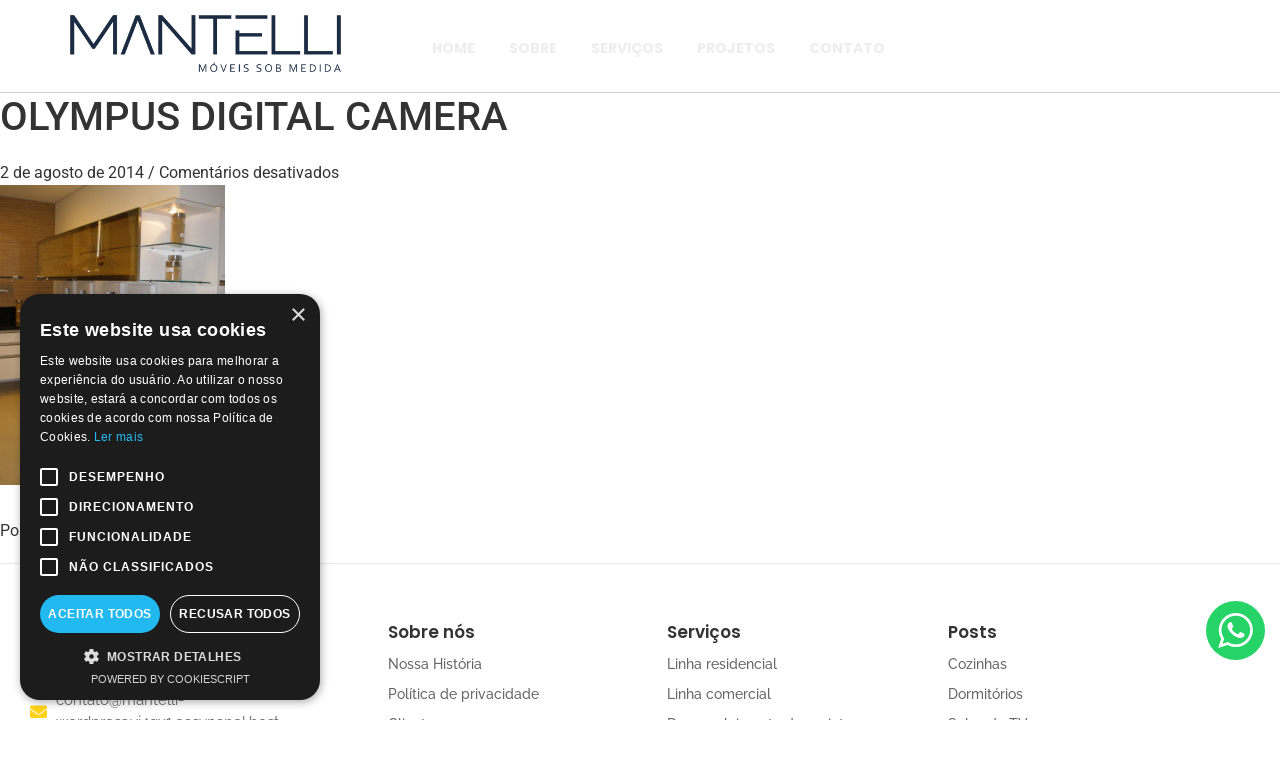

--- FILE ---
content_type: text/html; charset=UTF-8
request_url: https://www.mantellimoveis.com.br/?attachment_id=294
body_size: 20886
content:
<!DOCTYPE html>
<html lang="pt-BR">
    <head>
        <meta charset="UTF-8">
        <meta name="viewport" content="width=device-width, initial-scale=1.0, viewport-fit=cover" />
                <meta name='robots' content='index, follow, max-image-preview:large, max-snippet:-1, max-video-preview:-1' />
	<style>img:is([sizes="auto" i], [sizes^="auto," i]) { contain-intrinsic-size: 3000px 1500px }</style>
	<script type="text/javascript" charset="UTF-8" data-cs-platform="wordpress" src="//cdn.cookie-script.com/s/d3dbacc275276c80ad534ecf52bdf573.js" id="cookie_script-js-with"></script><!-- Etiqueta do modo de consentimento do Google (gtag.js) dataLayer adicionada pelo Site Kit -->
<script type="text/javascript" id="google_gtagjs-js-consent-mode-data-layer">
/* <![CDATA[ */
window.dataLayer = window.dataLayer || [];function gtag(){dataLayer.push(arguments);}
gtag('consent', 'default', {"ad_personalization":"denied","ad_storage":"denied","ad_user_data":"denied","analytics_storage":"denied","functionality_storage":"denied","security_storage":"denied","personalization_storage":"denied","region":["AT","BE","BG","CH","CY","CZ","DE","DK","EE","ES","FI","FR","GB","GR","HR","HU","IE","IS","IT","LI","LT","LU","LV","MT","NL","NO","PL","PT","RO","SE","SI","SK"],"wait_for_update":500});
window._googlesitekitConsentCategoryMap = {"statistics":["analytics_storage"],"marketing":["ad_storage","ad_user_data","ad_personalization"],"functional":["functionality_storage","security_storage"],"preferences":["personalization_storage"]};
window._googlesitekitConsents = {"ad_personalization":"denied","ad_storage":"denied","ad_user_data":"denied","analytics_storage":"denied","functionality_storage":"denied","security_storage":"denied","personalization_storage":"denied","region":["AT","BE","BG","CH","CY","CZ","DE","DK","EE","ES","FI","FR","GB","GR","HR","HU","IE","IS","IT","LI","LT","LU","LV","MT","NL","NO","PL","PT","RO","SE","SI","SK"],"wait_for_update":500};
/* ]]> */
</script>
<!-- Fim da etiqueta do modo de consentimento do Google (gtag.js) dataLayer adicionada pelo Site Kit -->

	<!-- This site is optimized with the Yoast SEO plugin v26.7 - https://yoast.com/wordpress/plugins/seo/ -->
	<title>OLYMPUS DIGITAL CAMERA - Mantelli Móveis</title>
	<link rel="canonical" href="https://www.mantellimoveis.com.br/" />
	<meta property="og:locale" content="pt_BR" />
	<meta property="og:type" content="article" />
	<meta property="og:title" content="OLYMPUS DIGITAL CAMERA - Mantelli Móveis" />
	<meta property="og:url" content="https://www.mantellimoveis.com.br/" />
	<meta property="og:site_name" content="Mantelli Móveis" />
	<meta property="article:publisher" content="https://www.facebook.com/MantelliMoveisMarcenaria/" />
	<meta property="og:image" content="https://www.mantellimoveis.com.br" />
	<meta property="og:image:width" content="960" />
	<meta property="og:image:height" content="1280" />
	<meta property="og:image:type" content="image/jpeg" />
	<script type="application/ld+json" class="yoast-schema-graph">{"@context":"https://schema.org","@graph":[{"@type":"WebPage","@id":"https://www.mantellimoveis.com.br/","url":"https://www.mantellimoveis.com.br/","name":"OLYMPUS DIGITAL CAMERA - Mantelli Móveis","isPartOf":{"@id":"https://www.mantellimoveis.com.br/#website"},"primaryImageOfPage":{"@id":"https://www.mantellimoveis.com.br/#primaryimage"},"image":{"@id":"https://www.mantellimoveis.com.br/#primaryimage"},"thumbnailUrl":"https://www.mantellimoveis.com.br/wp-content/uploads/2014/08/Decorado-Santos-15.jpg","datePublished":"2014-08-02T20:00:48+00:00","breadcrumb":{"@id":"https://www.mantellimoveis.com.br/#breadcrumb"},"inLanguage":"pt-BR","potentialAction":[{"@type":"ReadAction","target":["https://www.mantellimoveis.com.br/"]}]},{"@type":"ImageObject","inLanguage":"pt-BR","@id":"https://www.mantellimoveis.com.br/#primaryimage","url":"https://www.mantellimoveis.com.br/wp-content/uploads/2014/08/Decorado-Santos-15.jpg","contentUrl":"https://www.mantellimoveis.com.br/wp-content/uploads/2014/08/Decorado-Santos-15.jpg","width":960,"height":1280,"caption":"Cozinha moderna com armários brancos, bancada preta e pia de aço inoxidável. Há prateleiras com potes de vidro e uma bandeja de madeira com copos vermelhos. O backsplash possui nichos decorativos embutidos e uma parede com detalhes em madeira é parcialmente visível."},{"@type":"BreadcrumbList","@id":"https://www.mantellimoveis.com.br/#breadcrumb","itemListElement":[{"@type":"ListItem","position":1,"name":"Início","item":"https://www.mantellimoveis.com.br/"},{"@type":"ListItem","position":2,"name":"OLYMPUS DIGITAL CAMERA"}]},{"@type":"WebSite","@id":"https://www.mantellimoveis.com.br/#website","url":"https://www.mantellimoveis.com.br/","name":"Mantelli Móveis | Marcenaria sob medida","description":"Marcenaria em Santo André! Móveis sob medida e planejados de alto padrão. Dormitórios, cozinhas, banheiros e muito mais. Projetos personalizados e sem compromisso para mobiliar sua casa, apartamento ou comércio. Venha conhecer a marcenaria e fazer o projeto dos seus móveis sob medida conosco.","publisher":{"@id":"https://www.mantellimoveis.com.br/#organization"},"potentialAction":[{"@type":"SearchAction","target":{"@type":"EntryPoint","urlTemplate":"https://www.mantellimoveis.com.br/?s={search_term_string}"},"query-input":{"@type":"PropertyValueSpecification","valueRequired":true,"valueName":"search_term_string"}}],"inLanguage":"pt-BR"},{"@type":"Organization","@id":"https://www.mantellimoveis.com.br/#organization","name":"Mantelli Móveis","url":"https://www.mantellimoveis.com.br/","logo":{"@type":"ImageObject","inLanguage":"pt-BR","@id":"https://www.mantellimoveis.com.br/#/schema/logo/image/","url":"https://i0.wp.com/www.mantellimoveis.com.br/wp-content/uploads/2015/08/Logo-Novo-2015-e1438917678374.jpg?fit=320%2C108&ssl=1","contentUrl":"https://i0.wp.com/www.mantellimoveis.com.br/wp-content/uploads/2015/08/Logo-Novo-2015-e1438917678374.jpg?fit=320%2C108&ssl=1","width":320,"height":108,"caption":"Mantelli Móveis"},"image":{"@id":"https://www.mantellimoveis.com.br/#/schema/logo/image/"},"sameAs":["https://www.facebook.com/MantelliMoveisMarcenaria/","https://www.instagram.com/mantellimoveis/"]}]}</script>
	<!-- / Yoast SEO plugin. -->


<link rel='dns-prefetch' href='//www.googletagmanager.com' />
<link rel="alternate" type="application/rss+xml" title="Feed para Mantelli Móveis &raquo;" href="https://www.mantellimoveis.com.br/feed/" />
<link rel="alternate" type="application/rss+xml" title="Feed de comentários para Mantelli Móveis &raquo;" href="https://www.mantellimoveis.com.br/comments/feed/" />
<script type="text/javascript">
/* <![CDATA[ */
window._wpemojiSettings = {"baseUrl":"https:\/\/s.w.org\/images\/core\/emoji\/16.0.1\/72x72\/","ext":".png","svgUrl":"https:\/\/s.w.org\/images\/core\/emoji\/16.0.1\/svg\/","svgExt":".svg","source":{"concatemoji":"https:\/\/www.mantellimoveis.com.br\/wp-includes\/js\/wp-emoji-release.min.js?ver=6.8.3"}};
/*! This file is auto-generated */
!function(s,n){var o,i,e;function c(e){try{var t={supportTests:e,timestamp:(new Date).valueOf()};sessionStorage.setItem(o,JSON.stringify(t))}catch(e){}}function p(e,t,n){e.clearRect(0,0,e.canvas.width,e.canvas.height),e.fillText(t,0,0);var t=new Uint32Array(e.getImageData(0,0,e.canvas.width,e.canvas.height).data),a=(e.clearRect(0,0,e.canvas.width,e.canvas.height),e.fillText(n,0,0),new Uint32Array(e.getImageData(0,0,e.canvas.width,e.canvas.height).data));return t.every(function(e,t){return e===a[t]})}function u(e,t){e.clearRect(0,0,e.canvas.width,e.canvas.height),e.fillText(t,0,0);for(var n=e.getImageData(16,16,1,1),a=0;a<n.data.length;a++)if(0!==n.data[a])return!1;return!0}function f(e,t,n,a){switch(t){case"flag":return n(e,"\ud83c\udff3\ufe0f\u200d\u26a7\ufe0f","\ud83c\udff3\ufe0f\u200b\u26a7\ufe0f")?!1:!n(e,"\ud83c\udde8\ud83c\uddf6","\ud83c\udde8\u200b\ud83c\uddf6")&&!n(e,"\ud83c\udff4\udb40\udc67\udb40\udc62\udb40\udc65\udb40\udc6e\udb40\udc67\udb40\udc7f","\ud83c\udff4\u200b\udb40\udc67\u200b\udb40\udc62\u200b\udb40\udc65\u200b\udb40\udc6e\u200b\udb40\udc67\u200b\udb40\udc7f");case"emoji":return!a(e,"\ud83e\udedf")}return!1}function g(e,t,n,a){var r="undefined"!=typeof WorkerGlobalScope&&self instanceof WorkerGlobalScope?new OffscreenCanvas(300,150):s.createElement("canvas"),o=r.getContext("2d",{willReadFrequently:!0}),i=(o.textBaseline="top",o.font="600 32px Arial",{});return e.forEach(function(e){i[e]=t(o,e,n,a)}),i}function t(e){var t=s.createElement("script");t.src=e,t.defer=!0,s.head.appendChild(t)}"undefined"!=typeof Promise&&(o="wpEmojiSettingsSupports",i=["flag","emoji"],n.supports={everything:!0,everythingExceptFlag:!0},e=new Promise(function(e){s.addEventListener("DOMContentLoaded",e,{once:!0})}),new Promise(function(t){var n=function(){try{var e=JSON.parse(sessionStorage.getItem(o));if("object"==typeof e&&"number"==typeof e.timestamp&&(new Date).valueOf()<e.timestamp+604800&&"object"==typeof e.supportTests)return e.supportTests}catch(e){}return null}();if(!n){if("undefined"!=typeof Worker&&"undefined"!=typeof OffscreenCanvas&&"undefined"!=typeof URL&&URL.createObjectURL&&"undefined"!=typeof Blob)try{var e="postMessage("+g.toString()+"("+[JSON.stringify(i),f.toString(),p.toString(),u.toString()].join(",")+"));",a=new Blob([e],{type:"text/javascript"}),r=new Worker(URL.createObjectURL(a),{name:"wpTestEmojiSupports"});return void(r.onmessage=function(e){c(n=e.data),r.terminate(),t(n)})}catch(e){}c(n=g(i,f,p,u))}t(n)}).then(function(e){for(var t in e)n.supports[t]=e[t],n.supports.everything=n.supports.everything&&n.supports[t],"flag"!==t&&(n.supports.everythingExceptFlag=n.supports.everythingExceptFlag&&n.supports[t]);n.supports.everythingExceptFlag=n.supports.everythingExceptFlag&&!n.supports.flag,n.DOMReady=!1,n.readyCallback=function(){n.DOMReady=!0}}).then(function(){return e}).then(function(){var e;n.supports.everything||(n.readyCallback(),(e=n.source||{}).concatemoji?t(e.concatemoji):e.wpemoji&&e.twemoji&&(t(e.twemoji),t(e.wpemoji)))}))}((window,document),window._wpemojiSettings);
/* ]]> */
</script>
<link rel='stylesheet' id='ht_ctc_main_css-css' href='https://www.mantellimoveis.com.br/wp-content/plugins/click-to-chat-for-whatsapp/new/inc/assets/css/main.css?ver=4.35' type='text/css' media='all' />
<style id='wp-emoji-styles-inline-css' type='text/css'>

	img.wp-smiley, img.emoji {
		display: inline !important;
		border: none !important;
		box-shadow: none !important;
		height: 1em !important;
		width: 1em !important;
		margin: 0 0.07em !important;
		vertical-align: -0.1em !important;
		background: none !important;
		padding: 0 !important;
	}
</style>
<link rel='stylesheet' id='wp-block-library-css' href='https://www.mantellimoveis.com.br/wp-includes/css/dist/block-library/style.min.css?ver=6.8.3' type='text/css' media='all' />
<style id='classic-theme-styles-inline-css' type='text/css'>
/*! This file is auto-generated */
.wp-block-button__link{color:#fff;background-color:#32373c;border-radius:9999px;box-shadow:none;text-decoration:none;padding:calc(.667em + 2px) calc(1.333em + 2px);font-size:1.125em}.wp-block-file__button{background:#32373c;color:#fff;text-decoration:none}
</style>
<style id='global-styles-inline-css' type='text/css'>
:root{--wp--preset--aspect-ratio--square: 1;--wp--preset--aspect-ratio--4-3: 4/3;--wp--preset--aspect-ratio--3-4: 3/4;--wp--preset--aspect-ratio--3-2: 3/2;--wp--preset--aspect-ratio--2-3: 2/3;--wp--preset--aspect-ratio--16-9: 16/9;--wp--preset--aspect-ratio--9-16: 9/16;--wp--preset--color--black: #000000;--wp--preset--color--cyan-bluish-gray: #abb8c3;--wp--preset--color--white: #ffffff;--wp--preset--color--pale-pink: #f78da7;--wp--preset--color--vivid-red: #cf2e2e;--wp--preset--color--luminous-vivid-orange: #ff6900;--wp--preset--color--luminous-vivid-amber: #fcb900;--wp--preset--color--light-green-cyan: #7bdcb5;--wp--preset--color--vivid-green-cyan: #00d084;--wp--preset--color--pale-cyan-blue: #8ed1fc;--wp--preset--color--vivid-cyan-blue: #0693e3;--wp--preset--color--vivid-purple: #9b51e0;--wp--preset--gradient--vivid-cyan-blue-to-vivid-purple: linear-gradient(135deg,rgba(6,147,227,1) 0%,rgb(155,81,224) 100%);--wp--preset--gradient--light-green-cyan-to-vivid-green-cyan: linear-gradient(135deg,rgb(122,220,180) 0%,rgb(0,208,130) 100%);--wp--preset--gradient--luminous-vivid-amber-to-luminous-vivid-orange: linear-gradient(135deg,rgba(252,185,0,1) 0%,rgba(255,105,0,1) 100%);--wp--preset--gradient--luminous-vivid-orange-to-vivid-red: linear-gradient(135deg,rgba(255,105,0,1) 0%,rgb(207,46,46) 100%);--wp--preset--gradient--very-light-gray-to-cyan-bluish-gray: linear-gradient(135deg,rgb(238,238,238) 0%,rgb(169,184,195) 100%);--wp--preset--gradient--cool-to-warm-spectrum: linear-gradient(135deg,rgb(74,234,220) 0%,rgb(151,120,209) 20%,rgb(207,42,186) 40%,rgb(238,44,130) 60%,rgb(251,105,98) 80%,rgb(254,248,76) 100%);--wp--preset--gradient--blush-light-purple: linear-gradient(135deg,rgb(255,206,236) 0%,rgb(152,150,240) 100%);--wp--preset--gradient--blush-bordeaux: linear-gradient(135deg,rgb(254,205,165) 0%,rgb(254,45,45) 50%,rgb(107,0,62) 100%);--wp--preset--gradient--luminous-dusk: linear-gradient(135deg,rgb(255,203,112) 0%,rgb(199,81,192) 50%,rgb(65,88,208) 100%);--wp--preset--gradient--pale-ocean: linear-gradient(135deg,rgb(255,245,203) 0%,rgb(182,227,212) 50%,rgb(51,167,181) 100%);--wp--preset--gradient--electric-grass: linear-gradient(135deg,rgb(202,248,128) 0%,rgb(113,206,126) 100%);--wp--preset--gradient--midnight: linear-gradient(135deg,rgb(2,3,129) 0%,rgb(40,116,252) 100%);--wp--preset--font-size--small: 13px;--wp--preset--font-size--medium: 20px;--wp--preset--font-size--large: 36px;--wp--preset--font-size--x-large: 42px;--wp--preset--spacing--20: 0.44rem;--wp--preset--spacing--30: 0.67rem;--wp--preset--spacing--40: 1rem;--wp--preset--spacing--50: 1.5rem;--wp--preset--spacing--60: 2.25rem;--wp--preset--spacing--70: 3.38rem;--wp--preset--spacing--80: 5.06rem;--wp--preset--shadow--natural: 6px 6px 9px rgba(0, 0, 0, 0.2);--wp--preset--shadow--deep: 12px 12px 50px rgba(0, 0, 0, 0.4);--wp--preset--shadow--sharp: 6px 6px 0px rgba(0, 0, 0, 0.2);--wp--preset--shadow--outlined: 6px 6px 0px -3px rgba(255, 255, 255, 1), 6px 6px rgba(0, 0, 0, 1);--wp--preset--shadow--crisp: 6px 6px 0px rgba(0, 0, 0, 1);}:where(.is-layout-flex){gap: 0.5em;}:where(.is-layout-grid){gap: 0.5em;}body .is-layout-flex{display: flex;}.is-layout-flex{flex-wrap: wrap;align-items: center;}.is-layout-flex > :is(*, div){margin: 0;}body .is-layout-grid{display: grid;}.is-layout-grid > :is(*, div){margin: 0;}:where(.wp-block-columns.is-layout-flex){gap: 2em;}:where(.wp-block-columns.is-layout-grid){gap: 2em;}:where(.wp-block-post-template.is-layout-flex){gap: 1.25em;}:where(.wp-block-post-template.is-layout-grid){gap: 1.25em;}.has-black-color{color: var(--wp--preset--color--black) !important;}.has-cyan-bluish-gray-color{color: var(--wp--preset--color--cyan-bluish-gray) !important;}.has-white-color{color: var(--wp--preset--color--white) !important;}.has-pale-pink-color{color: var(--wp--preset--color--pale-pink) !important;}.has-vivid-red-color{color: var(--wp--preset--color--vivid-red) !important;}.has-luminous-vivid-orange-color{color: var(--wp--preset--color--luminous-vivid-orange) !important;}.has-luminous-vivid-amber-color{color: var(--wp--preset--color--luminous-vivid-amber) !important;}.has-light-green-cyan-color{color: var(--wp--preset--color--light-green-cyan) !important;}.has-vivid-green-cyan-color{color: var(--wp--preset--color--vivid-green-cyan) !important;}.has-pale-cyan-blue-color{color: var(--wp--preset--color--pale-cyan-blue) !important;}.has-vivid-cyan-blue-color{color: var(--wp--preset--color--vivid-cyan-blue) !important;}.has-vivid-purple-color{color: var(--wp--preset--color--vivid-purple) !important;}.has-black-background-color{background-color: var(--wp--preset--color--black) !important;}.has-cyan-bluish-gray-background-color{background-color: var(--wp--preset--color--cyan-bluish-gray) !important;}.has-white-background-color{background-color: var(--wp--preset--color--white) !important;}.has-pale-pink-background-color{background-color: var(--wp--preset--color--pale-pink) !important;}.has-vivid-red-background-color{background-color: var(--wp--preset--color--vivid-red) !important;}.has-luminous-vivid-orange-background-color{background-color: var(--wp--preset--color--luminous-vivid-orange) !important;}.has-luminous-vivid-amber-background-color{background-color: var(--wp--preset--color--luminous-vivid-amber) !important;}.has-light-green-cyan-background-color{background-color: var(--wp--preset--color--light-green-cyan) !important;}.has-vivid-green-cyan-background-color{background-color: var(--wp--preset--color--vivid-green-cyan) !important;}.has-pale-cyan-blue-background-color{background-color: var(--wp--preset--color--pale-cyan-blue) !important;}.has-vivid-cyan-blue-background-color{background-color: var(--wp--preset--color--vivid-cyan-blue) !important;}.has-vivid-purple-background-color{background-color: var(--wp--preset--color--vivid-purple) !important;}.has-black-border-color{border-color: var(--wp--preset--color--black) !important;}.has-cyan-bluish-gray-border-color{border-color: var(--wp--preset--color--cyan-bluish-gray) !important;}.has-white-border-color{border-color: var(--wp--preset--color--white) !important;}.has-pale-pink-border-color{border-color: var(--wp--preset--color--pale-pink) !important;}.has-vivid-red-border-color{border-color: var(--wp--preset--color--vivid-red) !important;}.has-luminous-vivid-orange-border-color{border-color: var(--wp--preset--color--luminous-vivid-orange) !important;}.has-luminous-vivid-amber-border-color{border-color: var(--wp--preset--color--luminous-vivid-amber) !important;}.has-light-green-cyan-border-color{border-color: var(--wp--preset--color--light-green-cyan) !important;}.has-vivid-green-cyan-border-color{border-color: var(--wp--preset--color--vivid-green-cyan) !important;}.has-pale-cyan-blue-border-color{border-color: var(--wp--preset--color--pale-cyan-blue) !important;}.has-vivid-cyan-blue-border-color{border-color: var(--wp--preset--color--vivid-cyan-blue) !important;}.has-vivid-purple-border-color{border-color: var(--wp--preset--color--vivid-purple) !important;}.has-vivid-cyan-blue-to-vivid-purple-gradient-background{background: var(--wp--preset--gradient--vivid-cyan-blue-to-vivid-purple) !important;}.has-light-green-cyan-to-vivid-green-cyan-gradient-background{background: var(--wp--preset--gradient--light-green-cyan-to-vivid-green-cyan) !important;}.has-luminous-vivid-amber-to-luminous-vivid-orange-gradient-background{background: var(--wp--preset--gradient--luminous-vivid-amber-to-luminous-vivid-orange) !important;}.has-luminous-vivid-orange-to-vivid-red-gradient-background{background: var(--wp--preset--gradient--luminous-vivid-orange-to-vivid-red) !important;}.has-very-light-gray-to-cyan-bluish-gray-gradient-background{background: var(--wp--preset--gradient--very-light-gray-to-cyan-bluish-gray) !important;}.has-cool-to-warm-spectrum-gradient-background{background: var(--wp--preset--gradient--cool-to-warm-spectrum) !important;}.has-blush-light-purple-gradient-background{background: var(--wp--preset--gradient--blush-light-purple) !important;}.has-blush-bordeaux-gradient-background{background: var(--wp--preset--gradient--blush-bordeaux) !important;}.has-luminous-dusk-gradient-background{background: var(--wp--preset--gradient--luminous-dusk) !important;}.has-pale-ocean-gradient-background{background: var(--wp--preset--gradient--pale-ocean) !important;}.has-electric-grass-gradient-background{background: var(--wp--preset--gradient--electric-grass) !important;}.has-midnight-gradient-background{background: var(--wp--preset--gradient--midnight) !important;}.has-small-font-size{font-size: var(--wp--preset--font-size--small) !important;}.has-medium-font-size{font-size: var(--wp--preset--font-size--medium) !important;}.has-large-font-size{font-size: var(--wp--preset--font-size--large) !important;}.has-x-large-font-size{font-size: var(--wp--preset--font-size--x-large) !important;}
:where(.wp-block-post-template.is-layout-flex){gap: 1.25em;}:where(.wp-block-post-template.is-layout-grid){gap: 1.25em;}
:where(.wp-block-columns.is-layout-flex){gap: 2em;}:where(.wp-block-columns.is-layout-grid){gap: 2em;}
:root :where(.wp-block-pullquote){font-size: 1.5em;line-height: 1.6;}
</style>
<link rel='stylesheet' id='elementor-frontend-css' href='https://www.mantellimoveis.com.br/wp-content/uploads/elementor/css/custom-frontend.min.css?ver=1769356158' type='text/css' media='all' />
<link rel='stylesheet' id='widget-image-css' href='https://www.mantellimoveis.com.br/wp-content/plugins/elementor/assets/css/widget-image.min.css?ver=3.34.1' type='text/css' media='all' />
<link rel='stylesheet' id='elementor-post-275-css' href='https://www.mantellimoveis.com.br/wp-content/uploads/elementor/css/post-275.css?ver=1769356283' type='text/css' media='all' />
<link rel='stylesheet' id='widget-heading-css' href='https://www.mantellimoveis.com.br/wp-content/plugins/elementor/assets/css/widget-heading.min.css?ver=3.34.1' type='text/css' media='all' />
<link rel='stylesheet' id='widget-icon-list-css' href='https://www.mantellimoveis.com.br/wp-content/uploads/elementor/css/custom-widget-icon-list.min.css?ver=1769356158' type='text/css' media='all' />
<link rel='stylesheet' id='widget-divider-css' href='https://www.mantellimoveis.com.br/wp-content/plugins/elementor/assets/css/widget-divider.min.css?ver=3.34.1' type='text/css' media='all' />
<link rel='stylesheet' id='elementor-post-281-css' href='https://www.mantellimoveis.com.br/wp-content/uploads/elementor/css/post-281.css?ver=1769356283' type='text/css' media='all' />
<link rel='stylesheet' id='royal-elementor-kit-style-css' href='https://www.mantellimoveis.com.br/wp-content/themes/royal-elementor-kit/style.css?ver=1.0' type='text/css' media='all' />
<link rel='stylesheet' id='wpr-link-animations-css-css' href='https://www.mantellimoveis.com.br/wp-content/plugins/royal-elementor-addons/assets/css/lib/animations/wpr-link-animations.min.css?ver=1.7.1045' type='text/css' media='all' />
<link rel='stylesheet' id='wpr-text-animations-css-css' href='https://www.mantellimoveis.com.br/wp-content/plugins/royal-elementor-addons/assets/css/lib/animations/text-animations.min.css?ver=1.7.1045' type='text/css' media='all' />
<link rel='stylesheet' id='wpr-addons-css-css' href='https://www.mantellimoveis.com.br/wp-content/plugins/royal-elementor-addons/assets/css/frontend.min.css?ver=1.7.1045' type='text/css' media='all' />
<link rel='stylesheet' id='font-awesome-5-all-css' href='https://www.mantellimoveis.com.br/wp-content/plugins/elementor/assets/lib/font-awesome/css/all.min.css?ver=1.7.1045' type='text/css' media='all' />
<link rel='stylesheet' id='elementor-gf-local-poppins-css' href='https://mantelli-wordpress.yj4qx1.easypanel.host/wp-content/uploads/elementor/google-fonts/css/poppins.css?ver=1742226844' type='text/css' media='all' />
<link rel='stylesheet' id='elementor-gf-local-roboto-css' href='https://mantelli-wordpress.yj4qx1.easypanel.host/wp-content/uploads/elementor/google-fonts/css/roboto.css?ver=1742226855' type='text/css' media='all' />
<link rel='stylesheet' id='elementor-gf-local-raleway-css' href='https://mantelli-wordpress.yj4qx1.easypanel.host/wp-content/uploads/elementor/google-fonts/css/raleway.css?ver=1742226848' type='text/css' media='all' />
<link rel='stylesheet' id='elementor-icons-shared-0-css' href='https://www.mantellimoveis.com.br/wp-content/plugins/elementor/assets/lib/font-awesome/css/fontawesome.min.css?ver=5.15.3' type='text/css' media='all' />
<link rel='stylesheet' id='elementor-icons-fa-solid-css' href='https://www.mantellimoveis.com.br/wp-content/plugins/elementor/assets/lib/font-awesome/css/solid.min.css?ver=5.15.3' type='text/css' media='all' />
<script type="text/javascript" data-cfasync="false" src="https://www.mantellimoveis.com.br/wp-includes/js/jquery/jquery.min.js?ver=3.7.1" id="jquery-core-js"></script>
<script type="text/javascript" data-cfasync="false" src="https://www.mantellimoveis.com.br/wp-includes/js/jquery/jquery-migrate.min.js?ver=3.4.1" id="jquery-migrate-js"></script>

<!-- Snippet da etiqueta do Google (gtag.js) adicionado pelo Site Kit -->
<!-- Snippet do Google Anúncios adicionado pelo Site Kit -->
<script type="text/javascript" src="https://www.googletagmanager.com/gtag/js?id=AW-975082568" id="google_gtagjs-js" async></script>
<script type="text/javascript" id="google_gtagjs-js-after">
/* <![CDATA[ */
window.dataLayer = window.dataLayer || [];function gtag(){dataLayer.push(arguments);}
gtag("js", new Date());
gtag("set", "developer_id.dZTNiMT", true);
gtag("config", "AW-975082568");
/* ]]> */
</script>
<link rel="https://api.w.org/" href="https://www.mantellimoveis.com.br/wp-json/" /><link rel="alternate" title="JSON" type="application/json" href="https://www.mantellimoveis.com.br/wp-json/wp/v2/media/294" /><link rel="EditURI" type="application/rsd+xml" title="RSD" href="https://www.mantellimoveis.com.br/xmlrpc.php?rsd" />
<link rel='shortlink' href='https://www.mantellimoveis.com.br/?p=294' />
<link rel="alternate" title="oEmbed (JSON)" type="application/json+oembed" href="https://www.mantellimoveis.com.br/wp-json/oembed/1.0/embed?url=https%3A%2F%2Fwww.mantellimoveis.com.br%2F%3Fattachment_id%3D294" />
<link rel="alternate" title="oEmbed (XML)" type="text/xml+oembed" href="https://www.mantellimoveis.com.br/wp-json/oembed/1.0/embed?url=https%3A%2F%2Fwww.mantellimoveis.com.br%2F%3Fattachment_id%3D294&#038;format=xml" />
<meta name="cdp-version" content="1.5.0" /><meta name="generator" content="Site Kit by Google 1.168.0" /><meta name="generator" content="Elementor 3.34.1; features: additional_custom_breakpoints; settings: css_print_method-external, google_font-enabled, font_display-auto">
			<style>
				.e-con.e-parent:nth-of-type(n+4):not(.e-lazyloaded):not(.e-no-lazyload),
				.e-con.e-parent:nth-of-type(n+4):not(.e-lazyloaded):not(.e-no-lazyload) * {
					background-image: none !important;
				}
				@media screen and (max-height: 1024px) {
					.e-con.e-parent:nth-of-type(n+3):not(.e-lazyloaded):not(.e-no-lazyload),
					.e-con.e-parent:nth-of-type(n+3):not(.e-lazyloaded):not(.e-no-lazyload) * {
						background-image: none !important;
					}
				}
				@media screen and (max-height: 640px) {
					.e-con.e-parent:nth-of-type(n+2):not(.e-lazyloaded):not(.e-no-lazyload),
					.e-con.e-parent:nth-of-type(n+2):not(.e-lazyloaded):not(.e-no-lazyload) * {
						background-image: none !important;
					}
				}
			</style>
			
<!-- Snippet do Gerenciador de Tags do Google adicionado pelo Site Kit -->
<script type="text/javascript">
/* <![CDATA[ */

			( function( w, d, s, l, i ) {
				w[l] = w[l] || [];
				w[l].push( {'gtm.start': new Date().getTime(), event: 'gtm.js'} );
				var f = d.getElementsByTagName( s )[0],
					j = d.createElement( s ), dl = l != 'dataLayer' ? '&l=' + l : '';
				j.async = true;
				j.src = 'https://www.googletagmanager.com/gtm.js?id=' + i + dl;
				f.parentNode.insertBefore( j, f );
			} )( window, document, 'script', 'dataLayer', 'GTM-TMBL2Q5' );
			
/* ]]> */
</script>

<!-- Fim do código do Gerenciador de Etiquetas do Google adicionado pelo Site Kit -->
<link rel="icon" href="https://www.mantellimoveis.com.br/wp-content/uploads/2022/07/cropped-Simbolo-01-Mantelli-Moveis-32x32.png" sizes="32x32" />
<link rel="icon" href="https://www.mantellimoveis.com.br/wp-content/uploads/2022/07/cropped-Simbolo-01-Mantelli-Moveis-192x192.png" sizes="192x192" />
<link rel="apple-touch-icon" href="https://www.mantellimoveis.com.br/wp-content/uploads/2022/07/cropped-Simbolo-01-Mantelli-Moveis-180x180.png" />
<meta name="msapplication-TileImage" content="https://www.mantellimoveis.com.br/wp-content/uploads/2022/07/cropped-Simbolo-01-Mantelli-Moveis-270x270.png" />
<style id="wpr_lightbox_styles">
				.lg-backdrop {
					background-color: rgba(0,0,0,0.6) !important;
				}
				.lg-toolbar,
				.lg-dropdown {
					background-color: rgba(0,0,0,0.8) !important;
				}
				.lg-dropdown:after {
					border-bottom-color: rgba(0,0,0,0.8) !important;
				}
				.lg-sub-html {
					background-color: rgba(0,0,0,0.8) !important;
				}
				.lg-thumb-outer,
				.lg-progress-bar {
					background-color: #444444 !important;
				}
				.lg-progress {
					background-color: #a90707 !important;
				}
				.lg-icon {
					color: #efefef !important;
					font-size: 20px !important;
				}
				.lg-icon.lg-toogle-thumb {
					font-size: 24px !important;
				}
				.lg-icon:hover,
				.lg-dropdown-text:hover {
					color: #ffffff !important;
				}
				.lg-sub-html,
				.lg-dropdown-text {
					color: #efefef !important;
					font-size: 14px !important;
				}
				#lg-counter {
					color: #efefef !important;
					font-size: 14px !important;
				}
				.lg-prev,
				.lg-next {
					font-size: 35px !important;
				}

				/* Defaults */
				.lg-icon {
				background-color: transparent !important;
				}

				#lg-counter {
				opacity: 0.9;
				}

				.lg-thumb-outer {
				padding: 0 10px;
				}

				.lg-thumb-item {
				border-radius: 0 !important;
				border: none !important;
				opacity: 0.5;
				}

				.lg-thumb-item.active {
					opacity: 1;
				}
	         </style>    </head>

<body class="attachment wp-singular attachment-template-default single single-attachment postid-294 attachmentid-294 attachment-jpeg wp-embed-responsive wp-theme-royal-elementor-kit eio-default elementor-default elementor-kit-1317">

		<!-- Snippet do Gerenciador de Etiqueta do Google (noscript) adicionado pelo Site Kit -->
		<noscript>
			<iframe src="https://www.googletagmanager.com/ns.html?id=GTM-TMBL2Q5" height="0" width="0" style="display:none;visibility:hidden"></iframe>
		</noscript>
		<!-- Fim do código do Gerenciador de Etiquetas do Google (noscript) adicionado pelo Site Kit -->
		<style>.elementor-275 .elementor-element.elementor-element-03f85d1{border-style:solid;border-width:0px 0px 1px 0px;border-color:#CECECE;padding:0px 0px 10px 0px;z-index:5;}.elementor-bc-flex-widget .elementor-275 .elementor-element.elementor-element-31b906e.elementor-column .elementor-widget-wrap{align-items:center;}.elementor-275 .elementor-element.elementor-element-31b906e.elementor-column.elementor-element[data-element_type="column"] > .elementor-widget-wrap.elementor-element-populated{align-content:center;align-items:center;}.elementor-widget-image .widget-image-caption{color:var( --e-global-color-text );font-family:var( --e-global-typography-text-font-family ), Sans-serif;font-weight:var( --e-global-typography-text-font-weight );}.elementor-275 .elementor-element.elementor-element-c81ed25 img{width:77%;}.elementor-bc-flex-widget .elementor-275 .elementor-element.elementor-element-0bcad25.elementor-column .elementor-widget-wrap{align-items:center;}.elementor-275 .elementor-element.elementor-element-0bcad25.elementor-column.elementor-element[data-element_type="column"] > .elementor-widget-wrap.elementor-element-populated{align-content:center;align-items:center;}.elementor-275 .elementor-element.elementor-element-1a3b7e0 > .elementor-widget-container{margin:5px 0px -5px 0px;}.elementor-275 .elementor-element.elementor-element-1a3b7e0 .wpr-menu-item.wpr-pointer-item{transition-duration:0.2s;}.elementor-275 .elementor-element.elementor-element-1a3b7e0 .wpr-menu-item.wpr-pointer-item:before{transition-duration:0.2s;}.elementor-275 .elementor-element.elementor-element-1a3b7e0 .wpr-menu-item.wpr-pointer-item:after{transition-duration:0.2s;}.elementor-275 .elementor-element.elementor-element-1a3b7e0 .wpr-mobile-toggle-wrap{text-align:center;}.elementor-275 .elementor-element.elementor-element-1a3b7e0 .wpr-nav-menu .wpr-menu-item,
					 .elementor-275 .elementor-element.elementor-element-1a3b7e0 .wpr-nav-menu > .menu-item-has-children > .wpr-sub-icon{color:#EDEDED;}.elementor-275 .elementor-element.elementor-element-1a3b7e0 .wpr-nav-menu .wpr-menu-item:hover,
					 .elementor-275 .elementor-element.elementor-element-1a3b7e0 .wpr-nav-menu > .menu-item-has-children:hover > .wpr-sub-icon,
					 .elementor-275 .elementor-element.elementor-element-1a3b7e0 .wpr-nav-menu .wpr-menu-item.wpr-active-menu-item,
					 .elementor-275 .elementor-element.elementor-element-1a3b7e0 .wpr-nav-menu > .menu-item-has-children.current_page_item > .wpr-sub-icon{color:#10343E;}.elementor-275 .elementor-element.elementor-element-1a3b7e0.wpr-pointer-line-fx .wpr-menu-item:before,
					 .elementor-275 .elementor-element.elementor-element-1a3b7e0.wpr-pointer-line-fx .wpr-menu-item:after{background-color:#10343E;}.elementor-275 .elementor-element.elementor-element-1a3b7e0.wpr-pointer-border-fx .wpr-menu-item:before{border-color:#10343E;border-width:1px;}.elementor-275 .elementor-element.elementor-element-1a3b7e0.wpr-pointer-background-fx .wpr-menu-item:before{background-color:#10343E;}.elementor-275 .elementor-element.elementor-element-1a3b7e0 .menu-item-has-children .wpr-sub-icon{font-size:14px;}.elementor-275 .elementor-element.elementor-element-1a3b7e0.wpr-pointer-background:not(.wpr-sub-icon-none) .wpr-nav-menu-horizontal .menu-item-has-children .wpr-pointer-item{padding-right:calc(14px + 7px);}.elementor-275 .elementor-element.elementor-element-1a3b7e0.wpr-pointer-border:not(.wpr-sub-icon-none) .wpr-nav-menu-horizontal .menu-item-has-children .wpr-pointer-item{padding-right:calc(14px + 7px);}.elementor-275 .elementor-element.elementor-element-1a3b7e0 .wpr-nav-menu .wpr-menu-item,.elementor-275 .elementor-element.elementor-element-1a3b7e0 .wpr-mobile-nav-menu a,.elementor-275 .elementor-element.elementor-element-1a3b7e0 .wpr-mobile-toggle-text{font-family:"Poppins", Sans-serif;font-size:14px;font-weight:700;text-transform:uppercase;}.elementor-275 .elementor-element.elementor-element-1a3b7e0.wpr-pointer-underline .wpr-menu-item:after,
					 .elementor-275 .elementor-element.elementor-element-1a3b7e0.wpr-pointer-overline .wpr-menu-item:before,
					 .elementor-275 .elementor-element.elementor-element-1a3b7e0.wpr-pointer-double-line .wpr-menu-item:before,
					 .elementor-275 .elementor-element.elementor-element-1a3b7e0.wpr-pointer-double-line .wpr-menu-item:after{height:1px;}.elementor-275 .elementor-element.elementor-element-1a3b7e0.wpr-pointer-underline>nav>ul>li>.wpr-menu-item:after,
					 .elementor-275 .elementor-element.elementor-element-1a3b7e0.wpr-pointer-overline>nav>ul>li>.wpr-menu-item:before,
					 .elementor-275 .elementor-element.elementor-element-1a3b7e0.wpr-pointer-double-line>nav>ul>li>.wpr-menu-item:before,
					 .elementor-275 .elementor-element.elementor-element-1a3b7e0.wpr-pointer-double-line>nav>ul>li>.wpr-menu-item:after{height:1px;}.elementor-275 .elementor-element.elementor-element-1a3b7e0.wpr-pointer-border-fx>nav>ul>li>.wpr-menu-item:before{border-width:1px;}.elementor-275 .elementor-element.elementor-element-1a3b7e0.wpr-pointer-underline>.elementor-widget-container>nav>ul>li>.wpr-menu-item:after,
					 .elementor-275 .elementor-element.elementor-element-1a3b7e0.wpr-pointer-overline>.elementor-widget-container>nav>ul>li>.wpr-menu-item:before,
					 .elementor-275 .elementor-element.elementor-element-1a3b7e0.wpr-pointer-double-line>.elementor-widget-container>nav>ul>li>.wpr-menu-item:before,
					 .elementor-275 .elementor-element.elementor-element-1a3b7e0.wpr-pointer-double-line>.elementor-widget-container>nav>ul>li>.wpr-menu-item:after{height:1px;}.elementor-275 .elementor-element.elementor-element-1a3b7e0.wpr-pointer-border-fx>.elementor-widget-container>nav>ul>li>.wpr-menu-item:before{border-width:1px;}.elementor-275 .elementor-element.elementor-element-1a3b7e0:not(.wpr-pointer-border-fx) .wpr-menu-item.wpr-pointer-item:before{transform:translateY(-0px);}.elementor-275 .elementor-element.elementor-element-1a3b7e0:not(.wpr-pointer-border-fx) .wpr-menu-item.wpr-pointer-item:after{transform:translateY(0px);}.elementor-275 .elementor-element.elementor-element-1a3b7e0 .wpr-nav-menu .wpr-menu-item{padding-left:7px;padding-right:7px;padding-top:15px;padding-bottom:15px;}.elementor-275 .elementor-element.elementor-element-1a3b7e0.wpr-pointer-background:not(.wpr-sub-icon-none) .wpr-nav-menu-vertical .menu-item-has-children .wpr-sub-icon{text-indent:-7px;}.elementor-275 .elementor-element.elementor-element-1a3b7e0.wpr-pointer-border:not(.wpr-sub-icon-none) .wpr-nav-menu-vertical .menu-item-has-children .wpr-sub-icon{text-indent:-7px;}.elementor-275 .elementor-element.elementor-element-1a3b7e0 .wpr-nav-menu > .menu-item{margin-left:10px;margin-right:10px;}.elementor-275 .elementor-element.elementor-element-1a3b7e0 .wpr-nav-menu-vertical .wpr-nav-menu > li > .wpr-sub-menu{margin-left:10px;}.elementor-275 .elementor-element.elementor-element-1a3b7e0.wpr-main-menu-align-left .wpr-nav-menu-vertical .wpr-nav-menu > li > .wpr-sub-icon{right:10px;}.elementor-275 .elementor-element.elementor-element-1a3b7e0.wpr-main-menu-align-right .wpr-nav-menu-vertical .wpr-nav-menu > li > .wpr-sub-icon{left:10px;}.elementor-275 .elementor-element.elementor-element-1a3b7e0 .wpr-sub-menu .wpr-sub-menu-item,
					 .elementor-275 .elementor-element.elementor-element-1a3b7e0 .wpr-sub-menu > .menu-item-has-children .wpr-sub-icon{color:#333333;}.elementor-275 .elementor-element.elementor-element-1a3b7e0 .wpr-sub-menu .wpr-sub-menu-item{background-color:#ffffff;padding-left:15px;padding-right:15px;padding-top:13px;padding-bottom:13px;}.elementor-275 .elementor-element.elementor-element-1a3b7e0 .wpr-sub-menu .wpr-sub-menu-item:hover,
					 .elementor-275 .elementor-element.elementor-element-1a3b7e0 .wpr-sub-menu > .menu-item-has-children .wpr-sub-menu-item:hover .wpr-sub-icon,
					 .elementor-275 .elementor-element.elementor-element-1a3b7e0 .wpr-sub-menu .wpr-sub-menu-item.wpr-active-menu-item,
					 .elementor-275 .elementor-element.elementor-element-1a3b7e0 .wpr-sub-menu > .menu-item-has-children.current_page_item .wpr-sub-icon{color:#ffffff;}.elementor-275 .elementor-element.elementor-element-1a3b7e0 .wpr-sub-menu .wpr-sub-menu-item:hover,
					 .elementor-275 .elementor-element.elementor-element-1a3b7e0 .wpr-sub-menu .wpr-sub-menu-item.wpr-active-menu-item{background-color:#605BE5;}.elementor-275 .elementor-element.elementor-element-1a3b7e0 .wpr-sub-menu .wpr-sub-icon{right:15px;}.elementor-275 .elementor-element.elementor-element-1a3b7e0.wpr-main-menu-align-right .wpr-nav-menu-vertical .wpr-sub-menu .wpr-sub-icon{left:15px;}.elementor-275 .elementor-element.elementor-element-1a3b7e0 .wpr-nav-menu-horizontal .wpr-nav-menu > li > .wpr-sub-menu{margin-top:0px;}.elementor-275 .elementor-element.elementor-element-1a3b7e0.wpr-sub-divider-yes .wpr-sub-menu li:not(:last-child){border-bottom-color:#e8e8e8;border-bottom-width:1px;}.elementor-275 .elementor-element.elementor-element-1a3b7e0 .wpr-sub-menu{border-style:solid;border-width:1px 1px 1px 1px;border-color:#E8E8E8;}.elementor-275 .elementor-element.elementor-element-1a3b7e0 .wpr-mobile-nav-menu a,
					 .elementor-275 .elementor-element.elementor-element-1a3b7e0 .wpr-mobile-nav-menu .menu-item-has-children > a:after{color:#333333;}.elementor-275 .elementor-element.elementor-element-1a3b7e0 .wpr-mobile-nav-menu li{background-color:#ffffff;}.elementor-275 .elementor-element.elementor-element-1a3b7e0 .wpr-mobile-nav-menu li a:hover,
					 .elementor-275 .elementor-element.elementor-element-1a3b7e0 .wpr-mobile-nav-menu .menu-item-has-children > a:hover:after,
					 .elementor-275 .elementor-element.elementor-element-1a3b7e0 .wpr-mobile-nav-menu li a.wpr-active-menu-item,
					 .elementor-275 .elementor-element.elementor-element-1a3b7e0 .wpr-mobile-nav-menu .menu-item-has-children.current_page_item > a:hover:after{color:#333333;}.elementor-275 .elementor-element.elementor-element-1a3b7e0 .wpr-mobile-nav-menu a:hover,
					 .elementor-275 .elementor-element.elementor-element-1a3b7e0 .wpr-mobile-nav-menu a.wpr-active-menu-item{background-color:#FFD315;}.elementor-275 .elementor-element.elementor-element-1a3b7e0 .wpr-mobile-nav-menu a{padding-left:10px;padding-right:10px;}.elementor-275 .elementor-element.elementor-element-1a3b7e0 .wpr-mobile-nav-menu .menu-item-has-children > a:after{margin-left:10px;margin-right:10px;}.elementor-275 .elementor-element.elementor-element-1a3b7e0 .wpr-mobile-nav-menu .wpr-mobile-menu-item{padding-top:8px;padding-bottom:8px;}.elementor-275 .elementor-element.elementor-element-1a3b7e0.wpr-mobile-divider-yes .wpr-mobile-nav-menu a{border-bottom-color:#e8e8e8;border-bottom-width:1px;}.elementor-275 .elementor-element.elementor-element-1a3b7e0 .wpr-mobile-nav-menu .wpr-mobile-sub-menu-item{font-size:12px;padding-top:5px;padding-bottom:5px;}.elementor-275 .elementor-element.elementor-element-1a3b7e0 .wpr-mobile-nav-menu{margin-top:10px;}.elementor-275 .elementor-element.elementor-element-1a3b7e0 .wpr-mobile-toggle{border-color:#FFFFFF;width:40px;border-width:0px;border-radius:0px;}.elementor-275 .elementor-element.elementor-element-1a3b7e0 .wpr-mobile-toggle-text{color:#FFFFFF;}.elementor-275 .elementor-element.elementor-element-1a3b7e0 .wpr-mobile-toggle-line{background-color:#FFFFFF;height:2px;margin-bottom:4px;}.elementor-275 .elementor-element.elementor-element-1a3b7e0 .wpr-mobile-toggle:hover{border-color:#F9C301;}.elementor-275 .elementor-element.elementor-element-1a3b7e0 .wpr-mobile-toggle:hover .wpr-mobile-toggle-text{color:#F9C301;}.elementor-275 .elementor-element.elementor-element-1a3b7e0 .wpr-mobile-toggle:hover .wpr-mobile-toggle-line{background-color:#F9C301;}.elementor-bc-flex-widget .elementor-275 .elementor-element.elementor-element-67f3c4e.elementor-column .elementor-widget-wrap{align-items:center;}.elementor-275 .elementor-element.elementor-element-67f3c4e.elementor-column.elementor-element[data-element_type="column"] > .elementor-widget-wrap.elementor-element-populated{align-content:center;align-items:center;}.elementor-275 .elementor-element.elementor-element-54acb3e .wpr-offcanvas-container{text-align:right;}.elementor-275 .elementor-element.elementor-element-54acb3e > .elementor-widget-container{margin:5px 0px 0px 0px;}.elementor-275 .elementor-element.elementor-element-54acb3e{z-index:3;}.elementor-275 .elementor-element.elementor-element-54acb3e .wpr-offcanvas-trigger{color:#FFFFFF;background-color:#C8F02700;border-color:#FFFFFF;font-family:"Poppins", Sans-serif;font-size:14px;font-weight:400;padding:9px 40px 9px 40px;border-style:solid;border-width:1px 1px 1px 1px;border-radius:4px 4px 4px 4px;}.elementor-275 .elementor-element.elementor-element-54acb3e .wpr-offcanvas-trigger svg{fill:#FFFFFF;width:12px;height:12px;}.elementor-275 .elementor-element.elementor-element-54acb3e .wpr-offcanvas-trigger:hover{color:#FFFFFF;background-color:#E76B3808;border-color:#FFFFFF;}.elementor-275 .elementor-element.elementor-element-54acb3e .wpr-offcanvas-header{padding:10px 10px 10px 10px;}.wpr-offcanvas-wrap-54acb3e .wpr-offcanvas-header{padding:10px 10px 10px 10px;}.elementor-275 .elementor-element.elementor-element-54acb3e .wpr-close-offcanvas{color:#222222;border-color:#FFF;width:12px;height:12px;border-style:none;border-width:2px 2px 2px 2px;border-radius:2px 2px 2px 2px;}.wpr-offcanvas-wrap-54acb3e .wpr-close-offcanvas{color:#222222;border-color:#FFF;width:12px;height:12px;border-width:2px 2px 2px 2px;border-radius:2px 2px 2px 2px;}.elementor-275 .elementor-element.elementor-element-54acb3e .wpr-close-offcanvas i{font-size:12px;}.wpr-offcanvas-wrap-54acb3e .wpr-close-offcanvas i{font-size:12px;}.elementor-275 .elementor-element.elementor-element-54acb3e .wpr-close-offcanvas svg{width:12px;height:12px;}.wpr-offcanvas-wrap-54acb3e .wpr-close-offcanvas svg{width:12px;height:12px;}.wpr-offcanvas-wrap-54acb3e  .wpr-close-offcanvas{border-style:none;}.elementor-275 .elementor-element.elementor-element-54acb3e .wpr-offcanvas-content{background-color:#FFFFFF;border-color:#000;border-style:none;border-radius:2px 2px 2px 2px;padding:10px 10px 10px 10px;}.wpr-offcanvas-wrap-54acb3e .wpr-offcanvas-content{background-color:#FFFFFF;border-color:#000;border-style:none;border-radius:2px 2px 2px 2px;padding:10px 10px 10px 10px;}.elementor-275 .elementor-element.elementor-element-54acb3e .wpr-offcanvas-content, .wpr-offcanvas-wrap-54acb3e .wpr-offcanvas-content{box-shadow:0px 0px 5px 0px rgba(0,0,0,0.1);}.elementor-275 .elementor-element.elementor-element-54acb3e .wpr-offcanvas-wrap{background-color:#07070733;}.wpr-offcanvas-wrap-54acb3e{background-color:#07070733;}.elementor-275 .elementor-element.elementor-element-54acb3e .wpr-offcanvas-content::-webkit-scrollbar-thumb{border-left-color:#E8E8E8;border-left-width:3px;}.elementor-275 .elementor-element.elementor-element-54acb3e .wpr-offcanvas-content::-webkit-scrollbar{width:calc(3px + 3px);}body.elementor-page-275:not(.elementor-motion-effects-element-type-background), body.elementor-page-275 > .elementor-motion-effects-container > .elementor-motion-effects-layer{background-color:#BFBFBF;}@media(max-width:1366px){.elementor-275 .elementor-element.elementor-element-03f85d1{padding:5px 20px 10px 20px;}}@media(max-width:1024px){.elementor-275 .elementor-element.elementor-element-1a3b7e0 .wpr-nav-menu .wpr-menu-item,.elementor-275 .elementor-element.elementor-element-1a3b7e0 .wpr-mobile-nav-menu a,.elementor-275 .elementor-element.elementor-element-1a3b7e0 .wpr-mobile-toggle-text{font-size:13px;}.elementor-275 .elementor-element.elementor-element-1a3b7e0 .wpr-nav-menu .wpr-menu-item{padding-left:3px;padding-right:3px;}.elementor-275 .elementor-element.elementor-element-1a3b7e0.wpr-pointer-background:not(.wpr-sub-icon-none) .wpr-nav-menu-vertical .menu-item-has-children .wpr-sub-icon{text-indent:-3px;}.elementor-275 .elementor-element.elementor-element-1a3b7e0.wpr-pointer-border:not(.wpr-sub-icon-none) .wpr-nav-menu-vertical .menu-item-has-children .wpr-sub-icon{text-indent:-3px;}.elementor-275 .elementor-element.elementor-element-54acb3e .wpr-offcanvas-trigger{padding:9px 30px 9px 30px;}}@media(max-width:767px){.elementor-275 .elementor-element.elementor-element-31b906e{width:50%;}.elementor-275 .elementor-element.elementor-element-0bcad25{width:50%;}.elementor-275 .elementor-element.elementor-element-1a3b7e0 .wpr-mobile-toggle-wrap{text-align:right;}.elementor-275 .elementor-element.elementor-element-1a3b7e0 .wpr-mobile-nav-menu{margin-top:30px;}}@media(min-width:768px){.elementor-275 .elementor-element.elementor-element-31b906e{width:32.538%;}.elementor-275 .elementor-element.elementor-element-0bcad25{width:46.949%;}.elementor-275 .elementor-element.elementor-element-67f3c4e{width:19.818%;}}@media(max-width:1024px) and (min-width:768px){.elementor-275 .elementor-element.elementor-element-31b906e{width:15%;}.elementor-275 .elementor-element.elementor-element-0bcad25{width:65%;}}</style>		<div data-elementor-type="wp-post" data-elementor-id="275" class="elementor elementor-275">
						<section class="elementor-section elementor-top-section elementor-element elementor-element-03f85d1 elementor-section-boxed elementor-section-height-default elementor-section-height-default wpr-particle-no wpr-jarallax-no wpr-parallax-no wpr-sticky-section-no" data-id="03f85d1" data-element_type="section">
						<div class="elementor-container elementor-column-gap-default">
					<div class="elementor-column elementor-col-33 elementor-top-column elementor-element elementor-element-31b906e" data-id="31b906e" data-element_type="column">
			<div class="elementor-widget-wrap elementor-element-populated">
						<div class="elementor-element elementor-element-c81ed25 elementor-widget elementor-widget-image" data-id="c81ed25" data-element_type="widget" data-widget_type="image.default">
				<div class="elementor-widget-container">
															<img width="974" height="204" src="https://www.mantellimoveis.com.br/wp-content/uploads/2023/08/Logo-tipografia-03-Mantelli-Moveis.png" class="attachment-full size-full wp-image-2651" alt="Texto azul marinho em fundo branco diz &quot;MANTELLI&quot; em fonte grande. Abaixo, texto menor diz &quot;MÓVEIS SOB MEDIDA." srcset="https://www.mantellimoveis.com.br/wp-content/uploads/2023/08/Logo-tipografia-03-Mantelli-Moveis.png 974w, https://www.mantellimoveis.com.br/wp-content/uploads/2023/08/Logo-tipografia-03-Mantelli-Moveis-300x63.png 300w, https://www.mantellimoveis.com.br/wp-content/uploads/2023/08/Logo-tipografia-03-Mantelli-Moveis-768x161.png 768w, https://www.mantellimoveis.com.br/wp-content/uploads/2023/08/Logo-tipografia-03-Mantelli-Moveis-600x126.png 600w" sizes="(max-width: 974px) 100vw, 974px" />															</div>
				</div>
					</div>
		</div>
				<div class="elementor-column elementor-col-33 elementor-top-column elementor-element elementor-element-0bcad25" data-id="0bcad25" data-element_type="column">
			<div class="elementor-widget-wrap elementor-element-populated">
						<div class="elementor-element elementor-element-1a3b7e0 wpr-main-menu-align-center wpr-main-menu-align--tabletcenter wpr-main-menu-align--laptopleft wpr-main-menu-align--mobileleft wpr-pointer-underline wpr-pointer-line-fx wpr-pointer-fx-fade wpr-sub-icon-caret-down wpr-sub-menu-fx-fade wpr-nav-menu-bp-mobile wpr-mobile-menu-full-width wpr-mobile-menu-item-align-center wpr-mobile-toggle-v1 wpr-sub-divider-yes wpr-mobile-divider-yes elementor-widget elementor-widget-wpr-nav-menu" data-id="1a3b7e0" data-element_type="widget" data-settings="{&quot;menu_layout&quot;:&quot;horizontal&quot;}" data-widget_type="wpr-nav-menu.default">
				<div class="elementor-widget-container">
					<nav class="wpr-nav-menu-container wpr-nav-menu-horizontal" data-trigger="hover"><ul id="menu-1-1a3b7e0" class="wpr-nav-menu"><li class="menu-item menu-item-type-post_type menu-item-object-page menu-item-home menu-item-1672"><a href="https://www.mantellimoveis.com.br/" class="wpr-menu-item wpr-pointer-item">Home</a></li>
<li class="menu-item menu-item-type-post_type menu-item-object-page menu-item-1671"><a href="https://www.mantellimoveis.com.br/sobre-nos/" class="wpr-menu-item wpr-pointer-item">Sobre</a></li>
<li class="menu-item menu-item-type-post_type menu-item-object-page menu-item-1673"><a href="https://www.mantellimoveis.com.br/servicos/" class="wpr-menu-item wpr-pointer-item">Serviços</a></li>
<li class="menu-item menu-item-type-post_type menu-item-object-page current_page_parent menu-item-1677"><a href="https://www.mantellimoveis.com.br/projetos/" class="wpr-menu-item wpr-pointer-item">Projetos</a></li>
<li class="menu-item menu-item-type-post_type menu-item-object-page menu-item-1676"><a href="https://www.mantellimoveis.com.br/contato/" class="wpr-menu-item wpr-pointer-item">Contato</a></li>
</ul></nav><nav class="wpr-mobile-nav-menu-container"><div class="wpr-mobile-toggle-wrap"><div class="wpr-mobile-toggle"><span class="wpr-mobile-toggle-line"></span><span class="wpr-mobile-toggle-line"></span><span class="wpr-mobile-toggle-line"></span></div></div><ul id="mobile-menu-2-1a3b7e0" class="wpr-mobile-nav-menu"><li class="menu-item menu-item-type-post_type menu-item-object-page menu-item-home menu-item-1672"><a href="https://www.mantellimoveis.com.br/" class="wpr-mobile-menu-item">Home</a></li>
<li class="menu-item menu-item-type-post_type menu-item-object-page menu-item-1671"><a href="https://www.mantellimoveis.com.br/sobre-nos/" class="wpr-mobile-menu-item">Sobre</a></li>
<li class="menu-item menu-item-type-post_type menu-item-object-page menu-item-1673"><a href="https://www.mantellimoveis.com.br/servicos/" class="wpr-mobile-menu-item">Serviços</a></li>
<li class="menu-item menu-item-type-post_type menu-item-object-page current_page_parent menu-item-1677"><a href="https://www.mantellimoveis.com.br/projetos/" class="wpr-mobile-menu-item">Projetos</a></li>
<li class="menu-item menu-item-type-post_type menu-item-object-page menu-item-1676"><a href="https://www.mantellimoveis.com.br/contato/" class="wpr-mobile-menu-item">Contato</a></li>
</ul></nav>				</div>
				</div>
					</div>
		</div>
				<div class="elementor-column elementor-col-33 elementor-top-column elementor-element elementor-element-67f3c4e elementor-hidden-mobile" data-id="67f3c4e" data-element_type="column">
			<div class="elementor-widget-wrap elementor-element-populated">
						<div class="elementor-element elementor-element-54acb3e wpr-offcanvas-align-right wpr-offcanvas-entrance-animation-fade elementor-widget elementor-widget-wpr-offcanvas" data-id="54acb3e" data-element_type="widget" data-widget_type="wpr-offcanvas.default">
				<div class="elementor-widget-container">
					
		<div class="wpr-offcanvas-container" data-offcanvas-open="no">
			<button class="wpr-offcanvas-trigger" aria-label="Solicite Atendimento" aria-expanded="false" aria-controls="wpr-offcanvas-54acb3e">
													<span>Solicite Atendimento</span>
							</button>

			<div class="wpr-offcanvas-wrap wpr-offcanvas-wrap-right">
				<div class="wpr-offcanvas-content wpr-offcanvas-content-right">
					<div class="wpr-offcanvas-header">
						<span class="wpr-close-offcanvas">
							<i class="fa fa-times" aria-hidden="true"></i>
						</span>
											</div>
					<style>.elementor-widget-heading .elementor-heading-title{font-family:var( --e-global-typography-primary-font-family ), Sans-serif;font-weight:var( --e-global-typography-primary-font-weight );color:var( --e-global-color-primary );}.elementor-616 .elementor-element.elementor-element-85f4384{text-align:start;}.elementor-616 .elementor-element.elementor-element-85f4384 .elementor-heading-title{font-family:"Poppins", Sans-serif;font-size:32px;font-weight:600;color:#1F2933;}.elementor-616 .elementor-element.elementor-element-c173521 .elementor-repeater-item-3f11087{width:100%;}.elementor-616 .elementor-element.elementor-element-c173521 .elementor-repeater-item-48963c7{width:100%;}.elementor-616 .elementor-element.elementor-element-c173521 .elementor-repeater-item-8080b4a{width:100%;}.elementor-616 .elementor-element.elementor-element-c173521 .wpr-field-group.wpr-form-field-type-submit{width:100%;}.elementor-616 .elementor-element.elementor-element-c173521 .wpr-stp-btns-wrap{width:100%;margin-left:auto;margin-right:auto;padding-right:calc( 11px/2 );padding-left:calc( 11px/2 );margin:0px 0px 0px 0px;}.elementor-616 .elementor-element.elementor-element-c173521 .wpr-step-prev{width:150px;margin-right:0px;background-color:#FFD315;color:#FFFFFF;border-radius:4px 4px 4px 4px;}.elementor-616 .elementor-element.elementor-element-c173521 .wpr-step-next{width:150px;margin-left:0px;background-color:#FFD315;color:#333333;border-radius:4px 4px 4px 4px;}.elementor-616 .elementor-element.elementor-element-c173521 .wpr-step-tab .wpr-button{width:150px;}.elementor-616 .elementor-element.elementor-element-c173521 .wpr-button[type="submit"]{margin-left:0px;background-color:#FFD315;color:#333333;}.elementor-616 .elementor-element.elementor-element-c173521 .wpr-step-tab:first-of-type .wpr-step-next{margin-left:auto;margin-right:auto;}.elementor-616 .elementor-element.elementor-element-c173521.wpr-step-content-layout-vertical .wpr-step{align-items:center;}.elementor-616 .elementor-element.elementor-element-c173521.wpr-step-content-layout-horizontal .wpr-step{justify-content:center;}.elementor-616 .elementor-element.elementor-element-c173521 .wpr-step{text-align:center;border-color:#E76B38;margin-bottom:0px;border-style:solid;border-width:1px 1px 1px 1px;padding:10px 10px 10px 10px;}.elementor-616 .elementor-element.elementor-element-c173521 .wpr-field-group > label, .elementor-616 .elementor-element.elementor-element-c173521 .wpr-field-sub-group label{color:#444444;}.elementor-616 .elementor-element.elementor-element-c173521 .wpr-field-group > label{font-family:"Poppins", Sans-serif;font-size:15px;}body.rtl .elementor-616 .elementor-element.elementor-element-c173521 .wpr-labels-inline .wpr-field-group > label{padding-left:7px;}body:not(.rtl) .elementor-616 .elementor-element.elementor-element-c173521 .wpr-labels-inline .wpr-field-group > label{padding-right:7px;}body .elementor-616 .elementor-element.elementor-element-c173521 .wpr-labels-above .wpr-field-group > label{padding-bottom:7px;}.elementor-616 .elementor-element.elementor-element-c173521 .wpr-field-group{padding-right:calc( 11px/2 );padding-left:calc( 11px/2 );}.elementor-616 .elementor-element.elementor-element-c173521 .wpr-step-wrap{padding-left:calc( -11px/2 );padding-right:calc( -11px/2 );margin-bottom:15px;}.elementor-616 .elementor-element.elementor-element-c173521 .wpr-form-fields-wrap{margin-left:calc( -11px/2 );margin-right:calc( -11px/2 );}.elementor-616 .elementor-element.elementor-element-c173521 .wpr-field-group:not(.wpr-stp-btns-wrap){margin-bottom:18px;justify-content:flex-start;}.elementor-616 .elementor-element.elementor-element-c173521 .wpr-field-group.recaptcha-v3-bottomleft, .elementor-616 .elementor-element.elementor-element-c173521 .wpr-field-group.recaptcha-v3-bottomright{margin-bottom:0;}.elementor-616 .elementor-element.elementor-element-c173521 .wpr-field-group .wpr-form-field{color:#A8A8A8;}.elementor-616 .elementor-element.elementor-element-c173521 .wpr-field-group .wpr-form-field select{color:#A8A8A8;}.elementor-616 .elementor-element.elementor-element-c173521 .wpr-field-group .wpr-form-field svg{fill:#A8A8A8;}.elementor-616 .elementor-element.elementor-element-c173521 .wpr-field-group input[type="radio"] + label{color:#A8A8A8;}.elementor-616 .elementor-element.elementor-element-c173521 .wpr-field-group input[type="checkbox"] + label{color:#A8A8A8;}.elementor-616 .elementor-element.elementor-element-c173521 .wpr-field-group:not(.wpr-form-field-type-upload) .wpr-form-field:not(.wpr-select-wrap){background-color:#ffffff;border-color:#E6E6E6;border-radius:3px 3px 3px 3px;padding:6px 5px 7px 10px;}.elementor-616 .elementor-element.elementor-element-c173521 .wpr-field-group .wpr-select-wrap select{background-color:#ffffff;border-color:#E6E6E6;border-radius:3px 3px 3px 3px;padding:6px 5px 7px 10px;}.elementor-616 .elementor-element.elementor-element-c173521 .wpr-field-group .wpr-select-wrap::before{color:#E6E6E6;}.elementor-616 .elementor-element.elementor-element-c173521 .wpr-field-group .wpr-form-field, .elementor-616 .elementor-element.elementor-element-c173521 .wpr-field-sub-group label{font-family:"Raleway", Sans-serif;font-size:13px;}.elementor-616 .elementor-element.elementor-element-c173521 .wpr-field-group .wpr-form-field:focus{color:#7a7a7a;}.elementor-616 .elementor-element.elementor-element-c173521 .wpr-field-group input[type="radio"]:focus{color:#7a7a7a;}.elementor-616 .elementor-element.elementor-element-c173521 .wpr-field-group input[type="checkbox"]:focus{color:#7a7a7a;}.elementor-616 .elementor-element.elementor-element-c173521 .wpr-field-group:not(.wpr-form-field-type-upload) .wpr-form-field:not(.wpr-select-wrap):focus{background-color:#ffffff;border-color:#303030;}.elementor-616 .elementor-element.elementor-element-c173521 .wpr-field-group .wpr-select-wrap select:focus{background-color:#ffffff;border-color:#303030;}.elementor-616 .elementor-element.elementor-element-c173521 .wpr-field-group .wpr-select-wrap:focus-within::before{color:#303030;}.elementor-616 .elementor-element.elementor-element-c173521 .wpr-field-group .wpr-form-field.wpr-form-error{color:#FF2121;}.elementor-616 .elementor-element.elementor-element-c173521 .wpr-field-group input[type="radio"].wpr-form-error{color:#FF2121;}.elementor-616 .elementor-element.elementor-element-c173521 .wpr-field-group input[type="checkbox"].wpr-form-error{color:#FF2121;}.elementor-616 .elementor-element.elementor-element-c173521 .wpr-field-group:not(.wpr-form-field-type-upload) .wpr-form-field:not(.wpr-select-wrap).wpr-form-error{background-color:#ffffff;border-color:#FF2121;}.elementor-616 .elementor-element.elementor-element-c173521 .wpr-field-group .wpr-select-wrap select.wpr-form-error{background-color:#ffffff;border-color:#FF2121;}.elementor-616 .elementor-element.elementor-element-c173521 .wpr-field-group .wpr-select-wrap.wpr-form-error-wrap::before{color:#FF2121;}.elementor-616 .elementor-element.elementor-element-c173521 .wpr-field-group input[type="date"]::before{right:5px;}.elementor-616 .elementor-element.elementor-element-c173521 .wpr-field-group input[type="time"]::before{right:5px;}.elementor-616 .elementor-element.elementor-element-c173521 .wpr-form-field-option{margin:1px 0px 7px 0px;}.elementor-616 .elementor-element.elementor-element-c173521 .wpr-form-field-option label{margin-left:6px;}.elementor-616 .elementor-element.elementor-element-c173521.wpr-custom-styles-yes .wpr-form-field-option label:before{margin-right:6px;}.elementor-616 .elementor-element.elementor-element-c173521 .wpr-form-field-type-checkbox .wpr-form-field-option label:before{background-color:#FFFFFF;color:#FFD315;border-color:#E8E8E8;width:14px;height:14px;line-height:14px;font-size:calc(14px / 1.3);}.elementor-616 .elementor-element.elementor-element-c173521 .wpr-form-field-type-radio .wpr-form-field-option label:before{background-color:#FFFFFF;color:#FFD315;border-color:#E8E8E8;width:14px;height:14px;line-height:14px;font-size:calc(14px / 1.3);}.elementor-616 .elementor-element.elementor-element-c173521 .wpr-form-field-type-checkbox input{width:14px;height:14px;}.elementor-616 .elementor-element.elementor-element-c173521 .wpr-form-field-type-radio input{width:14px;height:14px;}.elementor-616 .elementor-element.elementor-element-c173521 .wpr-double-bounce .wpr-child{background-color:#333333 !important;}.elementor-616 .elementor-element.elementor-element-c173521 .wpr-button[type="submit"] svg *{fill:#333333;}.elementor-616 .elementor-element.elementor-element-c173521 .wpr-button, .elementor-616 .elementor-element.elementor-element-c173521 .wpr-step-prev, .elementor-616 .elementor-element.elementor-element-c173521 .wpr-step-next{font-family:"Poppins", Sans-serif;font-size:14px;font-weight:500;border-style:none;}.elementor-616 .elementor-element.elementor-element-c173521 .wpr-step-next:hover{background-color:#FFC615;color:#333333;}.elementor-616 .elementor-element.elementor-element-c173521 .wpr-button[type="submit"]:hover{background-color:#FFC615;color:#333333;}.elementor-616 .elementor-element.elementor-element-c173521 .wpr-button[type="submit"]:hover svg *{fill:#333333;}.elementor-616 .elementor-element.elementor-element-c173521 .wpr-step-prev:hover{background-color:#FFC615;color:#FFFFFF;}.elementor-616 .elementor-element.elementor-element-c173521 .wpr-button{border-radius:4px 4px 4px 4px;}.elementor-616 .elementor-element.elementor-element-c173521 .wpr-step-main-label{color:#7a7a7a;font-size:12px;}.elementor-616 .elementor-element.elementor-element-c173521 .wpr-step-sub-label{color:#7a7a7a;font-size:12px;}.elementor-616 .elementor-element.elementor-element-c173521 .wpr-step.wpr-step-active .wpr-step-main-label{color:#7a7a7a;}.elementor-616 .elementor-element.elementor-element-c173521 .wpr-step.wpr-step-active .wpr-step-sub-label{color:#7a7a7a;}.elementor-616 .elementor-element.elementor-element-c173521 .wpr-step.wpr-step-finish .wpr-step-main-label{color:#7a7a7a;}.elementor-616 .elementor-element.elementor-element-c173521 .wpr-step.wpr-step-finish .wpr-step-sub-label{color:#7a7a7a;}.elementor-616 .elementor-element.elementor-element-c173521 .wpr-step-sep{margin-left:5px;margin-right:5px;background-color:#222333;}.elementor-616 .elementor-element.elementor-element-c173521 .wpr-separator-off .wpr-step:not(:last-of-type){margin-right:5px;}.elementor-616 .elementor-element.elementor-element-c173521{--wpr-steps-padding:10px;--wpr-steps-indicator-padding:20px;--wpr-steps-divider-width:2px;}.elementor-616 .elementor-element.elementor-element-c173521 .wpr-step-content i{color:#222;}.elementor-616 .elementor-element.elementor-element-c173521 .wpr-step-content svg{fill:#222;}.elementor-616 .elementor-element.elementor-element-c173521 .wpr-step-content{color:#222;background-color:#E76B38;border-color:#E76B38;border-style:solid;border-width:1px 1px 1px 1px;}.elementor-616 .elementor-element.elementor-element-c173521 .wpr-step-active .wpr-step-content i{color:#222;}.elementor-616 .elementor-element.elementor-element-c173521 .wpr-step-active .wpr-step-content svg{fill:#222;}.elementor-616 .elementor-element.elementor-element-c173521 .wpr-step-active .wpr-step-content{color:#222;}.elementor-616 .elementor-element.elementor-element-c173521 .wpr-step.wpr-step-active .wpr-step-content{background-color:#E76B38;border-color:#E76B38;}.elementor-616 .elementor-element.elementor-element-c173521 .wpr-step-finish .wpr-step-content i{color:#222;}.elementor-616 .elementor-element.elementor-element-c173521 .wpr-step-finish .wpr-step-content svg{fill:#222;}.elementor-616 .elementor-element.elementor-element-c173521 .wpr-step-finish .wpr-step-content{color:#222;}.elementor-616 .elementor-element.elementor-element-c173521 .wpr-step.wpr-step-finish .wpr-step-content{background-color:#E76B38;border-color:#E76B38;}.elementor-616 .elementor-element.elementor-element-c173521.wpr-step-content-layout-horizontal .wpr-step-label{margin-left:6px;}.elementor-616 .elementor-element.elementor-element-c173521.wpr-step-content-layout-vertical .wpr-step-label{margin-top:6px;}.elementor-616 .elementor-element.elementor-element-c173521 .wpr-step-progress{background-color:#222333;}.elementor-616 .elementor-element.elementor-element-c173521 .wpr-step-number{font-size:12px;}.elementor-616 .elementor-element.elementor-element-c173521 .wpr-submit-success, .elementor-616 .elementor-element.elementor-element-c173521 .wpr-submit-error{font-size:12px;}.elementor-616 .elementor-element.elementor-element-c173521 .wpr-submit-success{color:#42D241;text-align:center;}.elementor-616 .elementor-element.elementor-element-c173521 .wpr-submit-error{color:#FFA115;text-align:center;}.elementor-616 .elementor-element.elementor-element-c173521 .wpr-submit-notice{margin-top:0px;}</style>		<div data-elementor-type="page" data-elementor-id="616" class="elementor elementor-616">
						<section class="elementor-section elementor-top-section elementor-element elementor-element-efd4ed5 elementor-section-boxed elementor-section-height-default elementor-section-height-default wpr-particle-no wpr-jarallax-no wpr-parallax-no wpr-sticky-section-no" data-id="efd4ed5" data-element_type="section">
						<div class="elementor-container elementor-column-gap-default">
					<div class="elementor-column elementor-col-100 elementor-top-column elementor-element elementor-element-4fb0ba0" data-id="4fb0ba0" data-element_type="column">
			<div class="elementor-widget-wrap elementor-element-populated">
						<div class="elementor-element elementor-element-85f4384 elementor-widget elementor-widget-heading" data-id="85f4384" data-element_type="widget" data-widget_type="heading.default">
				<div class="elementor-widget-container">
					<h2 class="elementor-heading-title elementor-size-default">Agende seu atendimento</h2>				</div>
				</div>
				<div class="elementor-element elementor-element-c173521 wpr-step-type-number_text wpr-step-content-layout-vertical wpr-custom-styles-yes elementor-widget elementor-widget-wpr-form-builder" data-id="c173521" data-element_type="widget" data-settings="{&quot;success_message&quot;:&quot;Envio realizado com sucesso&quot;,&quot;error_message&quot;:&quot;Please edit this form and setup your Email&quot;,&quot;button_width&quot;:{&quot;unit&quot;:&quot;%&quot;,&quot;size&quot;:100,&quot;sizes&quot;:[]},&quot;button_width_laptop&quot;:{&quot;unit&quot;:&quot;px&quot;,&quot;size&quot;:&quot;&quot;,&quot;sizes&quot;:[]},&quot;button_width_tablet&quot;:{&quot;unit&quot;:&quot;px&quot;,&quot;size&quot;:&quot;&quot;,&quot;sizes&quot;:[]},&quot;button_width_mobile&quot;:{&quot;unit&quot;:&quot;px&quot;,&quot;size&quot;:&quot;&quot;,&quot;sizes&quot;:[]},&quot;step_type&quot;:&quot;number_text&quot;,&quot;step_content_layout&quot;:&quot;vertical&quot;}" data-widget_type="wpr-form-builder.default">
				<div class="elementor-widget-container">
							<form class="wpr-form" method="post" name="New Form" page="OLYMPUS DIGITAL CAMERA" page_id="294" novalidate>
			<input type="hidden" name="post_id" value="294"/>
			<input type="hidden" name="form_id" value="c173521"/>
			<input type="hidden" name="referer_title" value="OLYMPUS DIGITAL CAMERA - Mantelli Móveis" />

							<input type="hidden" name="queried_id" value="294"/>
			<div class="wpr-step-wrap"></div>
			<div class="wpr-form-fields-wrap wpr-labels-above">
									<div class="wpr-form-field-type-select wpr-field-group wpr-column wpr-field-group-3f11087 elementor-repeater-item-3f11087">
														<label for="form-field-3f11087" class="wpr-form-field-label" data-alt-label="Sobre qual assunto quer falar">
									Sobre qual assunto quer falar								</label>
									<div class="wpr-form-field wpr-select-wrap wpr-fi-svg-no remove-before ">

			
			<select name="form_fields[3f11087]" id="form-field-3f11087" class="wpr-form-field-textual">

									<option value="Preciso de um orçamento">
					Preciso de um orçamento					</option>
									<option value="Preciso de manutenção">
					Preciso de manutenção					</option>
									<option value="Quero fazer uma reforma">
					Quero fazer uma reforma					</option>
									<option value="">
										</option>
									<option value="Sou representante comercial de alguma empresa">
					Sou representante comercial de alguma empresa					</option>
									<option value="Sou gestor de tráfego pago">
					Sou gestor de tráfego pago					</option>
									<option value="Quero vender algum serviço">
					Quero vender algum serviço					</option>
									<option value="Quero trabalhar na Mantelli Móveis">
					Quero trabalhar na Mantelli Móveis					</option>
							</select>
		</div>
							</div>
									<div class="wpr-form-field-type-email wpr-field-group wpr-column wpr-field-group-email elementor-repeater-item-48963c7 wpr-form-field-required">
														<label for="form-field-email" class="wpr-form-field-label" data-alt-label="Digite seu e-mail aqui">
									Digite seu e-mail aqui								</label>
							<input size="1 "type="email" name="form_fields[email]" id="form-field-email" class="wpr-form-field  wpr-form-field-textual" placeholder="Email" required="required" aria-required="true">					</div>
									<div class="wpr-form-field-type-textarea wpr-field-group wpr-column wpr-field-group-message elementor-repeater-item-8080b4a">
														<label for="form-field-message" class="wpr-form-field-label" data-alt-label="Mensagem">
									Mensagem								</label>
							<textarea class="wpr-form-field-textual wpr-form-field " name="form_fields[message]" id="form-field-message" rows="7" placeholder="Mensagem"></textarea>					</div>
				<div class="wpr-field-group wpr-stp-btns-wrap wpr-column wpr-form-field-type-submit" data-actions="[&quot;email&quot;]" data-redirect-url="" data-mailchimp-fields="{&quot;email_field&quot;:&quot;&quot;,&quot;first_name_field&quot;:&quot;&quot;,&quot;last_name_field&quot;:&quot;&quot;,&quot;address_field&quot;:&quot;&quot;,&quot;phone_field&quot;:&quot;&quot;,&quot;birthday_field&quot;:&quot;&quot;,&quot;group_id&quot;:&quot;&quot;}" data-list-id="">			<button type="submit" class="wpr-button">
				<span >
																<span>Enviar</span>
														</span>	
				<div class="wpr-double-bounce wpr-loader-hidden">
					<div class="wpr-child wpr-double-bounce1"></div>
					<div class="wpr-child wpr-double-bounce2"></div>
				</div>
			</button>
		</div>				
			</div>
		</form>
	  				</div>
				</div>
					</div>
		</div>
					</div>
		</section>
				</div>
		<span class="wpr-template-edit-btn" data-permalink="https://www.mantellimoveis.com.br/?elementor_library=my_templates-offcanvas">Edit Template</span>				</div>
			</div>
		</div>
        
    				</div>
				</div>
					</div>
		</div>
					</div>
		</section>
				</div>
		
<!-- Main Container -->
<div class="main-container">

	<article id="post-294" class="re-theme-post post-294 attachment type-attachment status-inherit hentry">

		



		<div class="post-media">
					</div>

		<header class="post-header">

			<h1 class="post-title">OLYMPUS DIGITAL CAMERA</h1>

			<div class="post-categories"> </div>
			<div class="post-meta">

				<span class="post-date">2 de agosto de 2014</span>
				
				<span class="meta-sep">/</span>
				
				<span class="post-comments">Comentários desativados<span class="screen-reader-text"> em OLYMPUS DIGITAL CAMERA</span></span>
			</div>

		</header>

		<div class="post-content">

			<p class="attachment"><a href='https://www.mantellimoveis.com.br/wp-content/uploads/2014/08/Decorado-Santos-15.jpg'><img fetchpriority="high" decoding="async" width="225" height="300" src="https://www.mantellimoveis.com.br/wp-content/uploads/2014/08/Decorado-Santos-15-225x300.jpg" class="attachment-medium size-medium" alt="Cozinha moderna com armários brancos, bancada preta e pia de aço inoxidável. Há prateleiras com potes de vidro e uma bandeja de madeira com copos vermelhos. O backsplash possui nichos decorativos embutidos e uma parede com detalhes em madeira é parcialmente visível." srcset="https://www.mantellimoveis.com.br/wp-content/uploads/2014/08/Decorado-Santos-15-225x300.jpg 225w, https://www.mantellimoveis.com.br/wp-content/uploads/2014/08/Decorado-Santos-15-768x1024.jpg 768w, https://www.mantellimoveis.com.br/wp-content/uploads/2014/08/Decorado-Santos-15.jpg 960w" sizes="(max-width: 225px) 100vw, 225px" /></a></p>
		</div>

		<footer class="post-footer">

			
			<span class="post-author">Por&nbsp;<a href="https://www.mantellimoveis.com.br/author/mantelli/" title="Posts de mantelli" rel="author">mantelli</a></span>
			
		</footer>

	</article>

	
</div><!-- .main-container -->

<style>.elementor-281 .elementor-element.elementor-element-99f3ba6{margin-top:50px;margin-bottom:0px;}.elementor-281 .elementor-element.elementor-element-67bab99 > .elementor-element-populated{margin:0px 35px 0px 0px;--e-column-margin-right:35px;--e-column-margin-left:0px;}.elementor-widget-heading .elementor-heading-title{font-family:var( --e-global-typography-primary-font-family ), Sans-serif;font-weight:var( --e-global-typography-primary-font-weight );color:var( --e-global-color-primary );}.elementor-281 .elementor-element.elementor-element-b3c4218 .elementor-heading-title{font-family:"Roboto", Sans-serif;font-size:17px;font-weight:600;color:#333333;}.elementor-widget-icon-list .elementor-icon-list-item:not(:last-child):after{border-color:var( --e-global-color-text );}.elementor-widget-icon-list .elementor-icon-list-icon i{color:var( --e-global-color-primary );}.elementor-widget-icon-list .elementor-icon-list-icon svg{fill:var( --e-global-color-primary );}.elementor-widget-icon-list .elementor-icon-list-item > .elementor-icon-list-text, .elementor-widget-icon-list .elementor-icon-list-item > a{font-family:var( --e-global-typography-text-font-family ), Sans-serif;font-weight:var( --e-global-typography-text-font-weight );}.elementor-widget-icon-list .elementor-icon-list-text{color:var( --e-global-color-secondary );}.elementor-281 .elementor-element.elementor-element-5cff325 .elementor-icon-list-items:not(.elementor-inline-items) .elementor-icon-list-item:not(:last-child){padding-block-end:calc(6px/2);}.elementor-281 .elementor-element.elementor-element-5cff325 .elementor-icon-list-items:not(.elementor-inline-items) .elementor-icon-list-item:not(:first-child){margin-block-start:calc(6px/2);}.elementor-281 .elementor-element.elementor-element-5cff325 .elementor-icon-list-items.elementor-inline-items .elementor-icon-list-item{margin-inline:calc(6px/2);}.elementor-281 .elementor-element.elementor-element-5cff325 .elementor-icon-list-items.elementor-inline-items{margin-inline:calc(-6px/2);}.elementor-281 .elementor-element.elementor-element-5cff325 .elementor-icon-list-items.elementor-inline-items .elementor-icon-list-item:after{inset-inline-end:calc(-6px/2);}.elementor-281 .elementor-element.elementor-element-5cff325 .elementor-icon-list-icon i{color:#FFD315;transition:color 0.3s;}.elementor-281 .elementor-element.elementor-element-5cff325 .elementor-icon-list-icon svg{fill:#FFD315;transition:fill 0.3s;}.elementor-281 .elementor-element.elementor-element-5cff325{--e-icon-list-icon-size:17px;--icon-vertical-offset:0px;}.elementor-281 .elementor-element.elementor-element-5cff325 .elementor-icon-list-item > .elementor-icon-list-text, .elementor-281 .elementor-element.elementor-element-5cff325 .elementor-icon-list-item > a{font-family:"Raleway", Sans-serif;font-size:15px;font-weight:400;}.elementor-281 .elementor-element.elementor-element-5cff325 .elementor-icon-list-text{color:#666666;transition:color 0.3s;}.elementor-281 .elementor-element.elementor-element-885d338 > .elementor-widget-wrap > .elementor-widget:not(.elementor-widget__width-auto):not(.elementor-widget__width-initial):not(:last-child):not(.elementor-absolute){margin-block-end:16px;}.elementor-281 .elementor-element.elementor-element-7101b14{text-align:start;}.elementor-281 .elementor-element.elementor-element-7101b14 .elementor-heading-title{font-family:"Poppins", Sans-serif;font-size:17px;font-weight:600;color:#333333;}.elementor-281 .elementor-element.elementor-element-94424ad{text-align:start;}.elementor-281 .elementor-element.elementor-element-94424ad .elementor-heading-title{font-family:"Raleway", Sans-serif;font-size:14px;font-weight:500;color:#666666;}.elementor-281 .elementor-element.elementor-element-5388ab6{text-align:start;}.elementor-281 .elementor-element.elementor-element-5388ab6 .elementor-heading-title{font-family:"Raleway", Sans-serif;font-size:14px;font-weight:500;color:#666666;}.elementor-281 .elementor-element.elementor-element-f8bd107{text-align:start;}.elementor-281 .elementor-element.elementor-element-f8bd107 .elementor-heading-title{font-family:"Raleway", Sans-serif;font-size:14px;font-weight:500;color:#666666;}.elementor-281 .elementor-element.elementor-element-fd11d44{text-align:start;}.elementor-281 .elementor-element.elementor-element-fd11d44 .elementor-heading-title{font-family:"Raleway", Sans-serif;font-size:14px;font-weight:500;color:#666666;}.elementor-281 .elementor-element.elementor-element-eadec46 > .elementor-widget-wrap > .elementor-widget:not(.elementor-widget__width-auto):not(.elementor-widget__width-initial):not(:last-child):not(.elementor-absolute){margin-block-end:16px;}.elementor-281 .elementor-element.elementor-element-e914ebf{text-align:start;}.elementor-281 .elementor-element.elementor-element-e914ebf .elementor-heading-title{font-family:"Poppins", Sans-serif;font-size:17px;font-weight:600;color:#333333;}.elementor-281 .elementor-element.elementor-element-f5733fe{text-align:start;}.elementor-281 .elementor-element.elementor-element-f5733fe .elementor-heading-title{font-family:"Raleway", Sans-serif;font-size:14px;font-weight:500;color:#666666;}.elementor-281 .elementor-element.elementor-element-f2609bd{text-align:start;}.elementor-281 .elementor-element.elementor-element-f2609bd .elementor-heading-title{font-family:"Raleway", Sans-serif;font-size:14px;font-weight:500;color:#666666;}.elementor-281 .elementor-element.elementor-element-cc52059{text-align:start;}.elementor-281 .elementor-element.elementor-element-cc52059 .elementor-heading-title{font-family:"Raleway", Sans-serif;font-size:14px;font-weight:500;color:#666666;}.elementor-281 .elementor-element.elementor-element-246ffa3{text-align:start;}.elementor-281 .elementor-element.elementor-element-246ffa3 .elementor-heading-title{font-family:"Raleway", Sans-serif;font-size:14px;font-weight:500;color:#666666;}.elementor-281 .elementor-element.elementor-element-1c26776 > .elementor-widget-wrap > .elementor-widget:not(.elementor-widget__width-auto):not(.elementor-widget__width-initial):not(:last-child):not(.elementor-absolute){margin-block-end:16px;}.elementor-281 .elementor-element.elementor-element-15904d0{text-align:start;}.elementor-281 .elementor-element.elementor-element-15904d0 .elementor-heading-title{font-family:"Poppins", Sans-serif;font-size:17px;font-weight:600;color:#333333;}.elementor-281 .elementor-element.elementor-element-aad6b34{text-align:start;}.elementor-281 .elementor-element.elementor-element-aad6b34 .elementor-heading-title{font-family:"Raleway", Sans-serif;font-size:14px;font-weight:500;color:#666666;}.elementor-281 .elementor-element.elementor-element-427339f{text-align:start;}.elementor-281 .elementor-element.elementor-element-427339f .elementor-heading-title{font-family:"Raleway", Sans-serif;font-size:14px;font-weight:500;color:#666666;}.elementor-281 .elementor-element.elementor-element-31fb33b{text-align:start;}.elementor-281 .elementor-element.elementor-element-31fb33b .elementor-heading-title{font-family:"Raleway", Sans-serif;font-size:14px;font-weight:500;color:#666666;}.elementor-281 .elementor-element.elementor-element-25f8a0a{text-align:start;}.elementor-281 .elementor-element.elementor-element-25f8a0a .elementor-heading-title{font-family:"Raleway", Sans-serif;font-size:14px;font-weight:500;color:#666666;}.elementor-281 .elementor-element.elementor-element-ed1e5ea{margin-top:0px;margin-bottom:20px;}.elementor-widget-divider{--divider-color:var( --e-global-color-secondary );}.elementor-widget-divider .elementor-divider__text{color:var( --e-global-color-secondary );font-family:var( --e-global-typography-secondary-font-family ), Sans-serif;font-weight:var( --e-global-typography-secondary-font-weight );}.elementor-widget-divider.elementor-view-stacked .elementor-icon{background-color:var( --e-global-color-secondary );}.elementor-widget-divider.elementor-view-framed .elementor-icon, .elementor-widget-divider.elementor-view-default .elementor-icon{color:var( --e-global-color-secondary );border-color:var( --e-global-color-secondary );}.elementor-widget-divider.elementor-view-framed .elementor-icon, .elementor-widget-divider.elementor-view-default .elementor-icon svg{fill:var( --e-global-color-secondary );}.elementor-281 .elementor-element.elementor-element-78ecef0{--divider-border-style:solid;--divider-color:#E4E4E4;--divider-border-width:1px;}.elementor-281 .elementor-element.elementor-element-78ecef0 .elementor-divider-separator{width:100%;}.elementor-281 .elementor-element.elementor-element-78ecef0 .elementor-divider{padding-block-start:2px;padding-block-end:2px;}.elementor-widget-text-editor{font-family:var( --e-global-typography-text-font-family ), Sans-serif;font-weight:var( --e-global-typography-text-font-weight );color:var( --e-global-color-text );}.elementor-widget-text-editor.elementor-drop-cap-view-stacked .elementor-drop-cap{background-color:var( --e-global-color-primary );}.elementor-widget-text-editor.elementor-drop-cap-view-framed .elementor-drop-cap, .elementor-widget-text-editor.elementor-drop-cap-view-default .elementor-drop-cap{color:var( --e-global-color-primary );border-color:var( --e-global-color-primary );}.elementor-281 .elementor-element.elementor-element-167b20f{text-align:center;font-family:"Poppins", Sans-serif;font-size:12px;font-weight:400;color:#B0B0B0;}body.elementor-page-281:not(.elementor-motion-effects-element-type-background), body.elementor-page-281 > .elementor-motion-effects-container > .elementor-motion-effects-layer{background-color:#BFBFBF;}@media(min-width:768px){.elementor-281 .elementor-element.elementor-element-67bab99{width:31.404%;}.elementor-281 .elementor-element.elementor-element-885d338{width:24.45%;}.elementor-281 .elementor-element.elementor-element-eadec46{width:24.634%;}.elementor-281 .elementor-element.elementor-element-1c26776{width:19.463%;}}@media(max-width:1366px){.elementor-281 .elementor-element.elementor-element-99f3ba6{padding:0px 20px 0px 20px;}.elementor-281 .elementor-element.elementor-element-ed1e5ea{padding:0px 20px 0px 20px;}}@media(max-width:1024px){.elementor-281 .elementor-element.elementor-element-167b20f > .elementor-widget-container{margin:0px 0px 0px 0px;}.elementor-281 .elementor-element.elementor-element-167b20f{font-size:13px;}}@media(max-width:767px){.elementor-281 .elementor-element.elementor-element-67bab99{width:50%;}.elementor-281 .elementor-element.elementor-element-5cff325{--e-icon-list-icon-size:15px;}.elementor-281 .elementor-element.elementor-element-5cff325 .elementor-icon-list-item > .elementor-icon-list-text, .elementor-281 .elementor-element.elementor-element-5cff325 .elementor-icon-list-item > a{font-size:12px;}.elementor-281 .elementor-element.elementor-element-885d338{width:50%;}.elementor-281 .elementor-element.elementor-element-eadec46{width:50%;}.elementor-281 .elementor-element.elementor-element-1c26776{width:50%;}.elementor-281 .elementor-element.elementor-element-167b20f > .elementor-widget-container{margin:0px 0px 0px 0px;}.elementor-281 .elementor-element.elementor-element-167b20f{text-align:center;}}</style>		<div data-elementor-type="wp-post" data-elementor-id="281" class="elementor elementor-281">
						<section class="elementor-section elementor-top-section elementor-element elementor-element-99f3ba6 elementor-section-boxed elementor-section-height-default elementor-section-height-default wpr-particle-no wpr-jarallax-no wpr-parallax-no wpr-sticky-section-no" data-id="99f3ba6" data-element_type="section">
						<div class="elementor-container elementor-column-gap-default">
					<div class="elementor-column elementor-col-25 elementor-top-column elementor-element elementor-element-67bab99" data-id="67bab99" data-element_type="column">
			<div class="elementor-widget-wrap elementor-element-populated">
						<div class="elementor-element elementor-element-b3c4218 elementor-widget elementor-widget-heading" data-id="b3c4218" data-element_type="widget" data-widget_type="heading.default">
				<div class="elementor-widget-container">
					<h2 class="elementor-heading-title elementor-size-default">Contatos</h2>				</div>
				</div>
				<div class="elementor-element elementor-element-5cff325 elementor-icon-list--layout-traditional elementor-list-item-link-full_width elementor-widget elementor-widget-icon-list" data-id="5cff325" data-element_type="widget" data-widget_type="icon-list.default">
				<div class="elementor-widget-container">
							<ul class="elementor-icon-list-items">
							<li class="elementor-icon-list-item">
											<span class="elementor-icon-list-icon">
							<i aria-hidden="true" class="fas fa-phone-alt"></i>						</span>
										<span class="elementor-icon-list-text">+55 (11) 4437-4048</span>
									</li>
								<li class="elementor-icon-list-item">
											<span class="elementor-icon-list-icon">
							<i aria-hidden="true" class="fas fa-envelope"></i>						</span>
										<span class="elementor-icon-list-text">contato@mantelli-wordpress.yj4qx1.easypanel.host</span>
									</li>
								<li class="elementor-icon-list-item">
											<span class="elementor-icon-list-icon">
							<i aria-hidden="true" class="fas fa-map-marker-alt"></i>						</span>
										<span class="elementor-icon-list-text">Av. da Saudade, 364 - Vila Assunção<br>Santo André/SP</span>
									</li>
						</ul>
						</div>
				</div>
					</div>
		</div>
				<div class="elementor-column elementor-col-25 elementor-top-column elementor-element elementor-element-885d338" data-id="885d338" data-element_type="column">
			<div class="elementor-widget-wrap elementor-element-populated">
						<div class="elementor-element elementor-element-7101b14 elementor-widget elementor-widget-heading" data-id="7101b14" data-element_type="widget" data-widget_type="heading.default">
				<div class="elementor-widget-container">
					<h2 class="elementor-heading-title elementor-size-default"><a href="https://mantelli-wordpress.yj4qx1.easypanel.host/sobre-nos">Sobre nós</a></h2>				</div>
				</div>
				<div class="elementor-element elementor-element-94424ad elementor-widget elementor-widget-heading" data-id="94424ad" data-element_type="widget" data-widget_type="heading.default">
				<div class="elementor-widget-container">
					<h2 class="elementor-heading-title elementor-size-default"><a href="https://mantelli-wordpress.yj4qx1.easypanel.host/sobre-nos">Nossa História</a></h2>				</div>
				</div>
				<div class="elementor-element elementor-element-5388ab6 elementor-widget elementor-widget-heading" data-id="5388ab6" data-element_type="widget" data-widget_type="heading.default">
				<div class="elementor-widget-container">
					<h2 class="elementor-heading-title elementor-size-default"><a href="https://mantelli-wordpress.yj4qx1.easypanel.host/politica-de-privacidade">Política de privacidade</a></h2>				</div>
				</div>
				<div class="elementor-element elementor-element-f8bd107 elementor-widget elementor-widget-heading" data-id="f8bd107" data-element_type="widget" data-widget_type="heading.default">
				<div class="elementor-widget-container">
					<h2 class="elementor-heading-title elementor-size-default"><a href="https://mantelli-wordpress.yj4qx1.easypanel.host/clientes">Clientes</a></h2>				</div>
				</div>
				<div class="elementor-element elementor-element-fd11d44 elementor-widget elementor-widget-heading" data-id="fd11d44" data-element_type="widget" data-widget_type="heading.default">
				<div class="elementor-widget-container">
					<h2 class="elementor-heading-title elementor-size-default"><a href="https://www.instagram.com/mantellimoveis">Mídias Sociais</a></h2>				</div>
				</div>
					</div>
		</div>
				<div class="elementor-column elementor-col-25 elementor-top-column elementor-element elementor-element-eadec46" data-id="eadec46" data-element_type="column">
			<div class="elementor-widget-wrap elementor-element-populated">
						<div class="elementor-element elementor-element-e914ebf elementor-widget elementor-widget-heading" data-id="e914ebf" data-element_type="widget" data-widget_type="heading.default">
				<div class="elementor-widget-container">
					<h2 class="elementor-heading-title elementor-size-default"><a href="https://mantelli-wordpress.yj4qx1.easypanel.host/servicos/">Serviços</a></h2>				</div>
				</div>
				<div class="elementor-element elementor-element-f5733fe elementor-widget elementor-widget-heading" data-id="f5733fe" data-element_type="widget" data-widget_type="heading.default">
				<div class="elementor-widget-container">
					<h2 class="elementor-heading-title elementor-size-default"><a href="https://mantelli-wordpress.yj4qx1.easypanel.host/servicos/">Linha residencial</a></h2>				</div>
				</div>
				<div class="elementor-element elementor-element-f2609bd elementor-widget elementor-widget-heading" data-id="f2609bd" data-element_type="widget" data-widget_type="heading.default">
				<div class="elementor-widget-container">
					<h2 class="elementor-heading-title elementor-size-default"><a href="https://mantelli-wordpress.yj4qx1.easypanel.host/servicos/">Linha comercial</a></h2>				</div>
				</div>
				<div class="elementor-element elementor-element-cc52059 elementor-widget elementor-widget-heading" data-id="cc52059" data-element_type="widget" data-widget_type="heading.default">
				<div class="elementor-widget-container">
					<h2 class="elementor-heading-title elementor-size-default"><a href="https://mantelli-wordpress.yj4qx1.easypanel.host/projetos-3d-moveis/">Desenvolvimento de projetos</a></h2>				</div>
				</div>
				<div class="elementor-element elementor-element-246ffa3 elementor-widget elementor-widget-heading" data-id="246ffa3" data-element_type="widget" data-widget_type="heading.default">
				<div class="elementor-widget-container">
					<h2 class="elementor-heading-title elementor-size-default"><a href="https://mantelli-wordpress.yj4qx1.easypanel.host/servicos/">Manutenções</a></h2>				</div>
				</div>
					</div>
		</div>
				<div class="elementor-column elementor-col-25 elementor-top-column elementor-element elementor-element-1c26776" data-id="1c26776" data-element_type="column">
			<div class="elementor-widget-wrap elementor-element-populated">
						<div class="elementor-element elementor-element-15904d0 elementor-widget elementor-widget-heading" data-id="15904d0" data-element_type="widget" data-widget_type="heading.default">
				<div class="elementor-widget-container">
					<h2 class="elementor-heading-title elementor-size-default">Posts</h2>				</div>
				</div>
				<div class="elementor-element elementor-element-aad6b34 elementor-widget elementor-widget-heading" data-id="aad6b34" data-element_type="widget" data-widget_type="heading.default">
				<div class="elementor-widget-container">
					<h2 class="elementor-heading-title elementor-size-default">Cozinhas</h2>				</div>
				</div>
				<div class="elementor-element elementor-element-427339f elementor-widget elementor-widget-heading" data-id="427339f" data-element_type="widget" data-widget_type="heading.default">
				<div class="elementor-widget-container">
					<h2 class="elementor-heading-title elementor-size-default">Dormitórios</h2>				</div>
				</div>
				<div class="elementor-element elementor-element-31fb33b elementor-widget elementor-widget-heading" data-id="31fb33b" data-element_type="widget" data-widget_type="heading.default">
				<div class="elementor-widget-container">
					<h2 class="elementor-heading-title elementor-size-default">Salas de TV</h2>				</div>
				</div>
				<div class="elementor-element elementor-element-25f8a0a elementor-widget elementor-widget-heading" data-id="25f8a0a" data-element_type="widget" data-widget_type="heading.default">
				<div class="elementor-widget-container">
					<h2 class="elementor-heading-title elementor-size-default">Banheiros</h2>				</div>
				</div>
					</div>
		</div>
					</div>
		</section>
				<section class="elementor-section elementor-top-section elementor-element elementor-element-ed1e5ea elementor-section-boxed elementor-section-height-default elementor-section-height-default wpr-particle-no wpr-jarallax-no wpr-parallax-no wpr-sticky-section-no" data-id="ed1e5ea" data-element_type="section">
						<div class="elementor-container elementor-column-gap-default">
					<div class="elementor-column elementor-col-100 elementor-top-column elementor-element elementor-element-1276ba5" data-id="1276ba5" data-element_type="column">
			<div class="elementor-widget-wrap elementor-element-populated">
						<div class="elementor-element elementor-element-78ecef0 elementor-widget-divider--view-line elementor-widget elementor-widget-divider" data-id="78ecef0" data-element_type="widget" data-widget_type="divider.default">
				<div class="elementor-widget-container">
							<div class="elementor-divider">
			<span class="elementor-divider-separator">
						</span>
		</div>
						</div>
				</div>
				<div class="elementor-element elementor-element-167b20f elementor-widget elementor-widget-text-editor" data-id="167b20f" data-element_type="widget" data-widget_type="text-editor.default">
				<div class="elementor-widget-container">
									<p>© 2024 Created by<span style="color: #808080;"> Mantelli Móveis &#8211; Direitos Reservados</span></p>								</div>
				</div>
					</div>
		</div>
					</div>
		</section>
				</div>
		<script type="speculationrules">
{"prefetch":[{"source":"document","where":{"and":[{"href_matches":"\/*"},{"not":{"href_matches":["\/wp-*.php","\/wp-admin\/*","\/wp-content\/uploads\/*","\/wp-content\/*","\/wp-content\/plugins\/*","\/wp-content\/themes\/royal-elementor-kit\/*","\/*\\?(.+)"]}},{"not":{"selector_matches":"a[rel~=\"nofollow\"]"}},{"not":{"selector_matches":".no-prefetch, .no-prefetch a"}}]},"eagerness":"conservative"}]}
</script>
		<!-- Click to Chat - https://holithemes.com/plugins/click-to-chat/  v4.35 -->
			<style id="ht-ctc-entry-animations">.ht_ctc_entry_animation{animation-duration:0.4s;animation-fill-mode:both;animation-delay:0s;animation-iteration-count:1;}			@keyframes ht_ctc_anim_corner {0% {opacity: 0;transform: scale(0);}100% {opacity: 1;transform: scale(1);}}.ht_ctc_an_entry_corner {animation-name: ht_ctc_anim_corner;animation-timing-function: cubic-bezier(0.25, 1, 0.5, 1);transform-origin: bottom var(--side, right);}
			</style>						<div class="ht-ctc ht-ctc-chat ctc-analytics ctc_wp_desktop style-7  ht_ctc_entry_animation ht_ctc_an_entry_corner " id="ht-ctc-chat"  
				style="display: none;  position: fixed; bottom: 60px; right: 15px;"   >
								<div class="ht_ctc_style ht_ctc_chat_style">
				<style id="ht-ctc-s7">
.ht-ctc .ctc_s_7:hover .ctc_s_7_icon_padding, .ht-ctc .ctc_s_7:hover .ctc_cta_stick{background-color:#25d366 !important;}.ht-ctc .ctc_s_7:hover svg g path{fill:#f4f4f4 !important;}</style>

<div title = &#039;Clica aqui para ser atendido por WhatsApp&#039; class="ctc_s_7 ctc-analytics ctc_nb" style="display:flex;justify-content:center;align-items:center; " data-nb_top="-7.8px" data-nb_right="-7.8px">
	<p class="ctc_s_7_cta ctc_cta ctc_cta_stick ctc-analytics ht-ctc-cta " style="padding: 0px 16px;  color: #ffffff; background-color: #25d366; border-radius:10px; margin:0 10px;  display: none; ">Clica aqui para ser atendido por WhatsApp</p>
	<div class="ctc_s_7_icon_padding ctc-analytics " style="font-size: 35px; color: #ffffff; padding: 12px; background-color: #25D366; border-radius: 50%;">
		<svg style="pointer-events:none; display:block; height:35px; width:35px;" height="35px" version="1.1" viewBox="0 0 509 512" width="35px">
        <g fill="none" fill-rule="evenodd" id="Page-1" stroke="none" stroke-width="1">
            <path style="fill: #ffffff;" d="M259.253137,0.00180389396 C121.502859,0.00180389396 9.83730687,111.662896 9.83730687,249.413175 C9.83730687,296.530232 22.9142299,340.597122 45.6254897,378.191325 L0.613226597,512.001804 L138.700183,467.787757 C174.430395,487.549184 215.522926,498.811168 259.253137,498.811168 C396.994498,498.811168 508.660049,387.154535 508.660049,249.415405 C508.662279,111.662896 396.996727,0.00180389396 259.253137,0.00180389396 L259.253137,0.00180389396 Z M259.253137,459.089875 C216.65782,459.089875 176.998957,446.313956 143.886359,424.41206 L63.3044195,450.21808 L89.4939401,372.345171 C64.3924908,337.776609 49.5608297,295.299463 49.5608297,249.406486 C49.5608297,133.783298 143.627719,39.7186378 259.253137,39.7186378 C374.871867,39.7186378 468.940986,133.783298 468.940986,249.406486 C468.940986,365.025215 374.874096,459.089875 259.253137,459.089875 Z M200.755924,146.247066 C196.715791,136.510165 193.62103,136.180176 187.380228,135.883632 C185.239759,135.781068 182.918689,135.682963 180.379113,135.682963 C172.338979,135.682963 164.002301,138.050856 158.97889,143.19021 C152.865178,149.44439 137.578667,164.09322 137.578667,194.171258 C137.578667,224.253755 159.487251,253.321759 162.539648,257.402027 C165.600963,261.477835 205.268745,324.111057 266.985579,349.682963 C315.157262,369.636141 329.460495,367.859106 340.450462,365.455539 C356.441543,361.9639 376.521811,350.186865 381.616571,335.917077 C386.711331,321.63837 386.711331,309.399797 385.184018,306.857991 C383.654475,304.305037 379.578667,302.782183 373.464955,299.716408 C367.351242,296.659552 337.288812,281.870254 331.68569,279.83458 C326.080339,277.796676 320.898622,278.418749 316.5887,284.378615 C310.639982,292.612729 304.918689,301.074268 300.180674,306.09099 C296.46161,310.02856 290.477218,310.577055 285.331175,308.389764 C278.564174,305.506821 259.516237,298.869139 236.160607,278.048627 C217.988923,261.847958 205.716906,241.83458 202.149458,235.711949 C198.582011,229.598236 201.835077,225.948292 204.584241,222.621648 C207.719135,218.824546 210.610997,216.097679 213.667853,212.532462 C216.724709,208.960555 218.432625,207.05866 220.470529,202.973933 C222.508433,198.898125 221.137195,194.690767 219.607652,191.629452 C218.07588,188.568136 205.835077,158.494558 200.755924,146.247066 Z" 
            fill="#ffffff" id="htwaicon-chat"/>
        </g>
        </svg>	</div>
</div>
				</div>
			</div>
							<span class="ht_ctc_chat_data" data-settings="{&quot;number&quot;:&quot;551144374048&quot;,&quot;pre_filled&quot;:&quot;Ol\u00e1. Estava em seu site e preciso de atendimento.&quot;,&quot;dis_m&quot;:&quot;show&quot;,&quot;dis_d&quot;:&quot;show&quot;,&quot;css&quot;:&quot;cursor: pointer; z-index: 99999999;&quot;,&quot;pos_d&quot;:&quot;position: fixed; bottom: 60px; right: 15px;&quot;,&quot;pos_m&quot;:&quot;position: fixed; bottom: 10px; right: 10px;&quot;,&quot;side_d&quot;:&quot;right&quot;,&quot;side_m&quot;:&quot;right&quot;,&quot;schedule&quot;:&quot;no&quot;,&quot;se&quot;:150,&quot;ani&quot;:&quot;no-animation&quot;,&quot;url_target_d&quot;:&quot;_blank&quot;,&quot;ga&quot;:&quot;yes&quot;,&quot;gtm&quot;:&quot;1&quot;,&quot;fb&quot;:&quot;yes&quot;,&quot;webhook_format&quot;:&quot;json&quot;,&quot;g_init&quot;:&quot;default&quot;,&quot;g_an_event_name&quot;:&quot;chat: {number}&quot;,&quot;gtm_event_name&quot;:&quot;Click to Chat&quot;,&quot;pixel_event_name&quot;:&quot;Click to Chat by HoliThemes&quot;}" data-rest="efddc9a790"></span>
							<script>
				const lazyloadRunObserver = () => {
					const lazyloadBackgrounds = document.querySelectorAll( `.e-con.e-parent:not(.e-lazyloaded)` );
					const lazyloadBackgroundObserver = new IntersectionObserver( ( entries ) => {
						entries.forEach( ( entry ) => {
							if ( entry.isIntersecting ) {
								let lazyloadBackground = entry.target;
								if( lazyloadBackground ) {
									lazyloadBackground.classList.add( 'e-lazyloaded' );
								}
								lazyloadBackgroundObserver.unobserve( entry.target );
							}
						});
					}, { rootMargin: '200px 0px 200px 0px' } );
					lazyloadBackgrounds.forEach( ( lazyloadBackground ) => {
						lazyloadBackgroundObserver.observe( lazyloadBackground );
					} );
				};
				const events = [
					'DOMContentLoaded',
					'elementor/lazyload/observe',
				];
				events.forEach( ( event ) => {
					document.addEventListener( event, lazyloadRunObserver );
				} );
			</script>
			<link rel='stylesheet' id='elementor-post-616-css' href='https://www.mantellimoveis.com.br/wp-content/uploads/elementor/css/post-616.css?ver=1769356285' type='text/css' media='all' />
<link rel='stylesheet' id='wpr-loading-animations-css-css' href='https://www.mantellimoveis.com.br/wp-content/plugins/royal-elementor-addons/assets/css/lib/animations/loading-animations.min.css?ver=1.7.1045' type='text/css' media='all' />
<link rel='stylesheet' id='elementor-icons-css' href='https://www.mantellimoveis.com.br/wp-content/plugins/elementor/assets/lib/eicons/css/elementor-icons.min.css?ver=5.45.0' type='text/css' media='all' />
<link rel='stylesheet' id='elementor-post-1317-css' href='https://www.mantellimoveis.com.br/wp-content/uploads/elementor/css/post-1317.css?ver=1769356285' type='text/css' media='all' />
<link rel='stylesheet' id='elementor-gf-local-robotoslab-css' href='https://mantelli-wordpress.yj4qx1.easypanel.host/wp-content/uploads/elementor/google-fonts/css/robotoslab.css?ver=1742226858' type='text/css' media='all' />
<script type="text/javascript" id="ht_ctc_app_js-js-extra">
/* <![CDATA[ */
var ht_ctc_chat_var = {"number":"551144374048","pre_filled":"Ol\u00e1. Estava em seu site e preciso de atendimento.","dis_m":"show","dis_d":"show","css":"cursor: pointer; z-index: 99999999;","pos_d":"position: fixed; bottom: 60px; right: 15px;","pos_m":"position: fixed; bottom: 10px; right: 10px;","side_d":"right","side_m":"right","schedule":"no","se":"150","ani":"no-animation","url_target_d":"_blank","ga":"yes","gtm":"1","fb":"yes","webhook_format":"json","g_init":"default","g_an_event_name":"chat: {number}","gtm_event_name":"Click to Chat","pixel_event_name":"Click to Chat by HoliThemes"};
var ht_ctc_variables = {"g_an_event_name":"chat: {number}","gtm_event_name":"Click to Chat","pixel_event_type":"trackCustom","pixel_event_name":"Click to Chat by HoliThemes","g_an_params":["g_an_param_1","g_an_param_2"],"g_an_param_1":{"key":"event_category","value":"Click to Chat for WhatsApp"},"g_an_param_2":{"key":"event_label","value":"{title}, {url}"},"pixel_params":["pixel_param_1","pixel_param_2","pixel_param_3","pixel_param_4"],"pixel_param_1":{"key":"Category","value":"Click to Chat for WhatsApp"},"pixel_param_2":{"key":"ID","value":"{number}"},"pixel_param_3":{"key":"Title","value":"{title}"},"pixel_param_4":{"key":"URL","value":"{url}"},"gtm_params":["gtm_param_1","gtm_param_2","gtm_param_3","gtm_param_4","gtm_param_5"],"gtm_param_1":{"key":"type","value":"chat"},"gtm_param_2":{"key":"number","value":"{number}"},"gtm_param_3":{"key":"title","value":"{title}"},"gtm_param_4":{"key":"url","value":"{url}"},"gtm_param_5":{"key":"ref","value":"dataLayer push"}};
/* ]]> */
</script>
<script type="text/javascript" src="https://www.mantellimoveis.com.br/wp-content/plugins/click-to-chat-for-whatsapp/new/inc/assets/js/app.js?ver=4.35" id="ht_ctc_app_js-js" defer="defer" data-wp-strategy="defer"></script>
<script type="text/javascript" id="wp-consent-api-js-extra">
/* <![CDATA[ */
var consent_api = {"consent_type":"","waitfor_consent_hook":"","cookie_expiration":"30","cookie_prefix":"wp_consent","services":[]};
/* ]]> */
</script>
<script type="text/javascript" src="https://www.mantellimoveis.com.br/wp-content/plugins/wp-consent-api/assets/js/wp-consent-api.min.js?ver=2.0.0" id="wp-consent-api-js"></script>
<script type="text/javascript" id="cookie_script_api-js-extra">
/* <![CDATA[ */
var wpConsentData = {"consents":[]};
/* ]]> */
</script>
<script type="text/javascript" src="https://www.mantellimoveis.com.br/wp-content/plugins/cookie-script-com/assets/js/cookie_script_api.js?ver=1.4.1" id="cookie_script_api-js"></script>
<script type="text/javascript" src="https://www.mantellimoveis.com.br/wp-content/plugins/elementor/assets/js/webpack.runtime.min.js?ver=3.34.1" id="elementor-webpack-runtime-js"></script>
<script type="text/javascript" src="https://www.mantellimoveis.com.br/wp-content/plugins/elementor/assets/js/frontend-modules.min.js?ver=3.34.1" id="elementor-frontend-modules-js"></script>
<script type="text/javascript" src="https://www.mantellimoveis.com.br/wp-includes/js/jquery/ui/core.min.js?ver=1.13.3" id="jquery-ui-core-js"></script>
<script type="text/javascript" id="elementor-frontend-js-before">
/* <![CDATA[ */
var elementorFrontendConfig = {"environmentMode":{"edit":false,"wpPreview":false,"isScriptDebug":false},"i18n":{"shareOnFacebook":"Compartilhar no Facebook","shareOnTwitter":"Compartilhar no Twitter","pinIt":"Fixar","download":"Baixar","downloadImage":"Baixar imagem","fullscreen":"Tela cheia","zoom":"Zoom","share":"Compartilhar","playVideo":"Reproduzir v\u00eddeo","previous":"Anterior","next":"Pr\u00f3ximo","close":"Fechar","a11yCarouselPrevSlideMessage":"Slide anterior","a11yCarouselNextSlideMessage":"Pr\u00f3ximo slide","a11yCarouselFirstSlideMessage":"Este \u00e9 o primeiro slide","a11yCarouselLastSlideMessage":"Este \u00e9 o \u00faltimo slide","a11yCarouselPaginationBulletMessage":"Ir para o slide"},"is_rtl":false,"breakpoints":{"xs":0,"sm":480,"md":768,"lg":1025,"xl":1440,"xxl":1600},"responsive":{"breakpoints":{"mobile":{"label":"Dispositivos m\u00f3veis no modo retrato","value":767,"default_value":767,"direction":"max","is_enabled":true},"mobile_extra":{"label":"Dispositivos m\u00f3veis no modo paisagem","value":880,"default_value":880,"direction":"max","is_enabled":false},"tablet":{"label":"Tablet no modo retrato","value":1024,"default_value":1024,"direction":"max","is_enabled":true},"tablet_extra":{"label":"Tablet no modo paisagem","value":1200,"default_value":1200,"direction":"max","is_enabled":false},"laptop":{"label":"Notebook","value":1366,"default_value":1366,"direction":"max","is_enabled":true},"widescreen":{"label":"Tela ampla (widescreen)","value":2400,"default_value":2400,"direction":"min","is_enabled":false}},"hasCustomBreakpoints":true},"version":"3.34.1","is_static":false,"experimentalFeatures":{"additional_custom_breakpoints":true,"home_screen":true,"global_classes_should_enforce_capabilities":true,"e_variables":true,"cloud-library":true,"e_opt_in_v4_page":true,"e_interactions":true,"import-export-customization":true},"urls":{"assets":"https:\/\/www.mantellimoveis.com.br\/wp-content\/plugins\/elementor\/assets\/","ajaxurl":"https:\/\/www.mantellimoveis.com.br\/wp-admin\/admin-ajax.php","uploadUrl":"https:\/\/www.mantellimoveis.com.br\/wp-content\/uploads"},"nonces":{"floatingButtonsClickTracking":"38214e411b"},"swiperClass":"swiper","settings":{"page":[],"editorPreferences":[]},"kit":{"active_breakpoints":["viewport_mobile","viewport_tablet","viewport_laptop"],"global_image_lightbox":"yes","lightbox_enable_counter":"yes","lightbox_enable_fullscreen":"yes","lightbox_enable_zoom":"yes","lightbox_enable_share":"yes","lightbox_title_src":"title","lightbox_description_src":"description"},"post":{"id":294,"title":"OLYMPUS%20DIGITAL%20CAMERA%20-%20Mantelli%20M%C3%B3veis","excerpt":"","featuredImage":false}};
/* ]]> */
</script>
<script type="text/javascript" src="https://www.mantellimoveis.com.br/wp-content/plugins/elementor/assets/js/frontend.min.js?ver=3.34.1" id="elementor-frontend-js"></script>
<script type="text/javascript" src="https://www.mantellimoveis.com.br/wp-content/plugins/royal-elementor-addons/assets/js/lib/particles/particles.js?ver=3.0.6" id="wpr-particles-js"></script>
<script type="text/javascript" src="https://www.mantellimoveis.com.br/wp-content/plugins/royal-elementor-addons/assets/js/lib/jarallax/jarallax.min.js?ver=1.12.7" id="wpr-jarallax-js"></script>
<script type="text/javascript" src="https://www.mantellimoveis.com.br/wp-content/plugins/royal-elementor-addons/assets/js/lib/parallax/parallax.min.js?ver=1.0" id="wpr-parallax-hover-js"></script>
<script type="text/javascript" src="https://www.mantellimoveis.com.br/wp-content/plugins/google-site-kit/dist/assets/js/googlesitekit-consent-mode-bc2e26cfa69fcd4a8261.js" id="googlesitekit-consent-mode-js"></script>
<script type="text/javascript" src="https://www.mantellimoveis.com.br/wp-content/plugins/royal-elementor-addons/assets/js/lib/perfect-scrollbar/perfect-scrollbar.min.js?ver=0.4.9" id="wpr-popup-scroll-js-js"></script>
<script type="text/javascript" src="https://www.mantellimoveis.com.br/wp-content/plugins/royal-elementor-addons/assets/js/lib/dompurify/dompurify.min.js?ver=3.0.6" id="dompurify-js"></script>
<script type="text/javascript" id="wpr-addons-js-js-extra">
/* <![CDATA[ */
var WprConfig = {"ajaxurl":"https:\/\/www.mantellimoveis.com.br\/wp-admin\/admin-ajax.php","resturl":"https:\/\/www.mantellimoveis.com.br\/wp-json\/wpraddons\/v1","nonce":"2ec1762c24","addedToCartText":"was added to cart","viewCart":"View Cart","comparePageID":"","comparePageURL":"https:\/\/www.mantellimoveis.com.br\/?attachment_id=294","wishlistPageID":"","wishlistPageURL":"https:\/\/www.mantellimoveis.com.br\/?attachment_id=294","chooseQuantityText":"Please select the required number of items.","site_key":"6LfuuIEUAAAAAEK0f2WoHSJ9OX4CECVrxsw-cFU4","is_admin":"","input_empty":"Please fill out this field","select_empty":"Nothing selected","file_empty":"Please upload a file","recaptcha_error":"Recaptcha Error","woo_shop_ppp":"","woo_shop_cat_ppp":"","woo_shop_tag_ppp":"","is_product_category":"","is_product_tag":""};
/* ]]> */
</script>
<script type="text/javascript" data-cfasync="false" src="https://www.mantellimoveis.com.br/wp-content/plugins/royal-elementor-addons/assets/js/frontend.min.js?ver=1.7.1045" id="wpr-addons-js-js"></script>
<script type="text/javascript" src="https://www.mantellimoveis.com.br/wp-content/plugins/royal-elementor-addons/assets/js/modal-popups.min.js?ver=1.7.1045" id="wpr-modal-popups-js-js"></script>

<script defer src="https://static.cloudflareinsights.com/beacon.min.js/vcd15cbe7772f49c399c6a5babf22c1241717689176015" integrity="sha512-ZpsOmlRQV6y907TI0dKBHq9Md29nnaEIPlkf84rnaERnq6zvWvPUqr2ft8M1aS28oN72PdrCzSjY4U6VaAw1EQ==" data-cf-beacon='{"version":"2024.11.0","token":"4d0ff4136bff495fac091bb46fd0ce09","r":1,"server_timing":{"name":{"cfCacheStatus":true,"cfEdge":true,"cfExtPri":true,"cfL4":true,"cfOrigin":true,"cfSpeedBrain":true},"location_startswith":null}}' crossorigin="anonymous"></script>
</body>
</html> 

--- FILE ---
content_type: text/css
request_url: https://www.mantellimoveis.com.br/wp-content/uploads/elementor/css/post-275.css?ver=1769356283
body_size: 1505
content:
.elementor-275 .elementor-element.elementor-element-03f85d1{border-style:solid;border-width:0px 0px 1px 0px;border-color:#CECECE;padding:0px 0px 10px 0px;z-index:5;}.elementor-bc-flex-widget .elementor-275 .elementor-element.elementor-element-31b906e.elementor-column .elementor-widget-wrap{align-items:center;}.elementor-275 .elementor-element.elementor-element-31b906e.elementor-column.elementor-element[data-element_type="column"] > .elementor-widget-wrap.elementor-element-populated{align-content:center;align-items:center;}.elementor-widget-image .widget-image-caption{color:var( --e-global-color-text );font-family:var( --e-global-typography-text-font-family ), Sans-serif;font-weight:var( --e-global-typography-text-font-weight );}.elementor-275 .elementor-element.elementor-element-c81ed25 img{width:77%;}.elementor-bc-flex-widget .elementor-275 .elementor-element.elementor-element-0bcad25.elementor-column .elementor-widget-wrap{align-items:center;}.elementor-275 .elementor-element.elementor-element-0bcad25.elementor-column.elementor-element[data-element_type="column"] > .elementor-widget-wrap.elementor-element-populated{align-content:center;align-items:center;}.elementor-275 .elementor-element.elementor-element-1a3b7e0 > .elementor-widget-container{margin:5px 0px -5px 0px;}.elementor-275 .elementor-element.elementor-element-1a3b7e0 .wpr-menu-item.wpr-pointer-item{transition-duration:0.2s;}.elementor-275 .elementor-element.elementor-element-1a3b7e0 .wpr-menu-item.wpr-pointer-item:before{transition-duration:0.2s;}.elementor-275 .elementor-element.elementor-element-1a3b7e0 .wpr-menu-item.wpr-pointer-item:after{transition-duration:0.2s;}.elementor-275 .elementor-element.elementor-element-1a3b7e0 .wpr-mobile-toggle-wrap{text-align:center;}.elementor-275 .elementor-element.elementor-element-1a3b7e0 .wpr-nav-menu .wpr-menu-item,
					 .elementor-275 .elementor-element.elementor-element-1a3b7e0 .wpr-nav-menu > .menu-item-has-children > .wpr-sub-icon{color:#EDEDED;}.elementor-275 .elementor-element.elementor-element-1a3b7e0 .wpr-nav-menu .wpr-menu-item:hover,
					 .elementor-275 .elementor-element.elementor-element-1a3b7e0 .wpr-nav-menu > .menu-item-has-children:hover > .wpr-sub-icon,
					 .elementor-275 .elementor-element.elementor-element-1a3b7e0 .wpr-nav-menu .wpr-menu-item.wpr-active-menu-item,
					 .elementor-275 .elementor-element.elementor-element-1a3b7e0 .wpr-nav-menu > .menu-item-has-children.current_page_item > .wpr-sub-icon{color:#10343E;}.elementor-275 .elementor-element.elementor-element-1a3b7e0.wpr-pointer-line-fx .wpr-menu-item:before,
					 .elementor-275 .elementor-element.elementor-element-1a3b7e0.wpr-pointer-line-fx .wpr-menu-item:after{background-color:#10343E;}.elementor-275 .elementor-element.elementor-element-1a3b7e0.wpr-pointer-border-fx .wpr-menu-item:before{border-color:#10343E;border-width:1px;}.elementor-275 .elementor-element.elementor-element-1a3b7e0.wpr-pointer-background-fx .wpr-menu-item:before{background-color:#10343E;}.elementor-275 .elementor-element.elementor-element-1a3b7e0 .menu-item-has-children .wpr-sub-icon{font-size:14px;}.elementor-275 .elementor-element.elementor-element-1a3b7e0.wpr-pointer-background:not(.wpr-sub-icon-none) .wpr-nav-menu-horizontal .menu-item-has-children .wpr-pointer-item{padding-right:calc(14px + 7px);}.elementor-275 .elementor-element.elementor-element-1a3b7e0.wpr-pointer-border:not(.wpr-sub-icon-none) .wpr-nav-menu-horizontal .menu-item-has-children .wpr-pointer-item{padding-right:calc(14px + 7px);}.elementor-275 .elementor-element.elementor-element-1a3b7e0 .wpr-nav-menu .wpr-menu-item,.elementor-275 .elementor-element.elementor-element-1a3b7e0 .wpr-mobile-nav-menu a,.elementor-275 .elementor-element.elementor-element-1a3b7e0 .wpr-mobile-toggle-text{font-family:"Poppins", Sans-serif;font-size:14px;font-weight:700;text-transform:uppercase;}.elementor-275 .elementor-element.elementor-element-1a3b7e0.wpr-pointer-underline .wpr-menu-item:after,
					 .elementor-275 .elementor-element.elementor-element-1a3b7e0.wpr-pointer-overline .wpr-menu-item:before,
					 .elementor-275 .elementor-element.elementor-element-1a3b7e0.wpr-pointer-double-line .wpr-menu-item:before,
					 .elementor-275 .elementor-element.elementor-element-1a3b7e0.wpr-pointer-double-line .wpr-menu-item:after{height:1px;}.elementor-275 .elementor-element.elementor-element-1a3b7e0.wpr-pointer-underline>nav>ul>li>.wpr-menu-item:after,
					 .elementor-275 .elementor-element.elementor-element-1a3b7e0.wpr-pointer-overline>nav>ul>li>.wpr-menu-item:before,
					 .elementor-275 .elementor-element.elementor-element-1a3b7e0.wpr-pointer-double-line>nav>ul>li>.wpr-menu-item:before,
					 .elementor-275 .elementor-element.elementor-element-1a3b7e0.wpr-pointer-double-line>nav>ul>li>.wpr-menu-item:after{height:1px;}.elementor-275 .elementor-element.elementor-element-1a3b7e0.wpr-pointer-border-fx>nav>ul>li>.wpr-menu-item:before{border-width:1px;}.elementor-275 .elementor-element.elementor-element-1a3b7e0.wpr-pointer-underline>.elementor-widget-container>nav>ul>li>.wpr-menu-item:after,
					 .elementor-275 .elementor-element.elementor-element-1a3b7e0.wpr-pointer-overline>.elementor-widget-container>nav>ul>li>.wpr-menu-item:before,
					 .elementor-275 .elementor-element.elementor-element-1a3b7e0.wpr-pointer-double-line>.elementor-widget-container>nav>ul>li>.wpr-menu-item:before,
					 .elementor-275 .elementor-element.elementor-element-1a3b7e0.wpr-pointer-double-line>.elementor-widget-container>nav>ul>li>.wpr-menu-item:after{height:1px;}.elementor-275 .elementor-element.elementor-element-1a3b7e0.wpr-pointer-border-fx>.elementor-widget-container>nav>ul>li>.wpr-menu-item:before{border-width:1px;}.elementor-275 .elementor-element.elementor-element-1a3b7e0:not(.wpr-pointer-border-fx) .wpr-menu-item.wpr-pointer-item:before{transform:translateY(-0px);}.elementor-275 .elementor-element.elementor-element-1a3b7e0:not(.wpr-pointer-border-fx) .wpr-menu-item.wpr-pointer-item:after{transform:translateY(0px);}.elementor-275 .elementor-element.elementor-element-1a3b7e0 .wpr-nav-menu .wpr-menu-item{padding-left:7px;padding-right:7px;padding-top:15px;padding-bottom:15px;}.elementor-275 .elementor-element.elementor-element-1a3b7e0.wpr-pointer-background:not(.wpr-sub-icon-none) .wpr-nav-menu-vertical .menu-item-has-children .wpr-sub-icon{text-indent:-7px;}.elementor-275 .elementor-element.elementor-element-1a3b7e0.wpr-pointer-border:not(.wpr-sub-icon-none) .wpr-nav-menu-vertical .menu-item-has-children .wpr-sub-icon{text-indent:-7px;}.elementor-275 .elementor-element.elementor-element-1a3b7e0 .wpr-nav-menu > .menu-item{margin-left:10px;margin-right:10px;}.elementor-275 .elementor-element.elementor-element-1a3b7e0 .wpr-nav-menu-vertical .wpr-nav-menu > li > .wpr-sub-menu{margin-left:10px;}.elementor-275 .elementor-element.elementor-element-1a3b7e0.wpr-main-menu-align-left .wpr-nav-menu-vertical .wpr-nav-menu > li > .wpr-sub-icon{right:10px;}.elementor-275 .elementor-element.elementor-element-1a3b7e0.wpr-main-menu-align-right .wpr-nav-menu-vertical .wpr-nav-menu > li > .wpr-sub-icon{left:10px;}.elementor-275 .elementor-element.elementor-element-1a3b7e0 .wpr-sub-menu .wpr-sub-menu-item,
					 .elementor-275 .elementor-element.elementor-element-1a3b7e0 .wpr-sub-menu > .menu-item-has-children .wpr-sub-icon{color:#333333;}.elementor-275 .elementor-element.elementor-element-1a3b7e0 .wpr-sub-menu .wpr-sub-menu-item{background-color:#ffffff;padding-left:15px;padding-right:15px;padding-top:13px;padding-bottom:13px;}.elementor-275 .elementor-element.elementor-element-1a3b7e0 .wpr-sub-menu .wpr-sub-menu-item:hover,
					 .elementor-275 .elementor-element.elementor-element-1a3b7e0 .wpr-sub-menu > .menu-item-has-children .wpr-sub-menu-item:hover .wpr-sub-icon,
					 .elementor-275 .elementor-element.elementor-element-1a3b7e0 .wpr-sub-menu .wpr-sub-menu-item.wpr-active-menu-item,
					 .elementor-275 .elementor-element.elementor-element-1a3b7e0 .wpr-sub-menu > .menu-item-has-children.current_page_item .wpr-sub-icon{color:#ffffff;}.elementor-275 .elementor-element.elementor-element-1a3b7e0 .wpr-sub-menu .wpr-sub-menu-item:hover,
					 .elementor-275 .elementor-element.elementor-element-1a3b7e0 .wpr-sub-menu .wpr-sub-menu-item.wpr-active-menu-item{background-color:#605BE5;}.elementor-275 .elementor-element.elementor-element-1a3b7e0 .wpr-sub-menu .wpr-sub-icon{right:15px;}.elementor-275 .elementor-element.elementor-element-1a3b7e0.wpr-main-menu-align-right .wpr-nav-menu-vertical .wpr-sub-menu .wpr-sub-icon{left:15px;}.elementor-275 .elementor-element.elementor-element-1a3b7e0 .wpr-nav-menu-horizontal .wpr-nav-menu > li > .wpr-sub-menu{margin-top:0px;}.elementor-275 .elementor-element.elementor-element-1a3b7e0.wpr-sub-divider-yes .wpr-sub-menu li:not(:last-child){border-bottom-color:#e8e8e8;border-bottom-width:1px;}.elementor-275 .elementor-element.elementor-element-1a3b7e0 .wpr-sub-menu{border-style:solid;border-width:1px 1px 1px 1px;border-color:#E8E8E8;}.elementor-275 .elementor-element.elementor-element-1a3b7e0 .wpr-mobile-nav-menu a,
					 .elementor-275 .elementor-element.elementor-element-1a3b7e0 .wpr-mobile-nav-menu .menu-item-has-children > a:after{color:#333333;}.elementor-275 .elementor-element.elementor-element-1a3b7e0 .wpr-mobile-nav-menu li{background-color:#ffffff;}.elementor-275 .elementor-element.elementor-element-1a3b7e0 .wpr-mobile-nav-menu li a:hover,
					 .elementor-275 .elementor-element.elementor-element-1a3b7e0 .wpr-mobile-nav-menu .menu-item-has-children > a:hover:after,
					 .elementor-275 .elementor-element.elementor-element-1a3b7e0 .wpr-mobile-nav-menu li a.wpr-active-menu-item,
					 .elementor-275 .elementor-element.elementor-element-1a3b7e0 .wpr-mobile-nav-menu .menu-item-has-children.current_page_item > a:hover:after{color:#333333;}.elementor-275 .elementor-element.elementor-element-1a3b7e0 .wpr-mobile-nav-menu a:hover,
					 .elementor-275 .elementor-element.elementor-element-1a3b7e0 .wpr-mobile-nav-menu a.wpr-active-menu-item{background-color:#FFD315;}.elementor-275 .elementor-element.elementor-element-1a3b7e0 .wpr-mobile-nav-menu a{padding-left:10px;padding-right:10px;}.elementor-275 .elementor-element.elementor-element-1a3b7e0 .wpr-mobile-nav-menu .menu-item-has-children > a:after{margin-left:10px;margin-right:10px;}.elementor-275 .elementor-element.elementor-element-1a3b7e0 .wpr-mobile-nav-menu .wpr-mobile-menu-item{padding-top:8px;padding-bottom:8px;}.elementor-275 .elementor-element.elementor-element-1a3b7e0.wpr-mobile-divider-yes .wpr-mobile-nav-menu a{border-bottom-color:#e8e8e8;border-bottom-width:1px;}.elementor-275 .elementor-element.elementor-element-1a3b7e0 .wpr-mobile-nav-menu .wpr-mobile-sub-menu-item{font-size:12px;padding-top:5px;padding-bottom:5px;}.elementor-275 .elementor-element.elementor-element-1a3b7e0 .wpr-mobile-nav-menu{margin-top:10px;}.elementor-275 .elementor-element.elementor-element-1a3b7e0 .wpr-mobile-toggle{border-color:#FFFFFF;width:40px;border-width:0px;border-radius:0px;}.elementor-275 .elementor-element.elementor-element-1a3b7e0 .wpr-mobile-toggle-text{color:#FFFFFF;}.elementor-275 .elementor-element.elementor-element-1a3b7e0 .wpr-mobile-toggle-line{background-color:#FFFFFF;height:2px;margin-bottom:4px;}.elementor-275 .elementor-element.elementor-element-1a3b7e0 .wpr-mobile-toggle:hover{border-color:#F9C301;}.elementor-275 .elementor-element.elementor-element-1a3b7e0 .wpr-mobile-toggle:hover .wpr-mobile-toggle-text{color:#F9C301;}.elementor-275 .elementor-element.elementor-element-1a3b7e0 .wpr-mobile-toggle:hover .wpr-mobile-toggle-line{background-color:#F9C301;}.elementor-bc-flex-widget .elementor-275 .elementor-element.elementor-element-67f3c4e.elementor-column .elementor-widget-wrap{align-items:center;}.elementor-275 .elementor-element.elementor-element-67f3c4e.elementor-column.elementor-element[data-element_type="column"] > .elementor-widget-wrap.elementor-element-populated{align-content:center;align-items:center;}.elementor-275 .elementor-element.elementor-element-54acb3e .wpr-offcanvas-container{text-align:right;}.elementor-275 .elementor-element.elementor-element-54acb3e > .elementor-widget-container{margin:5px 0px 0px 0px;}.elementor-275 .elementor-element.elementor-element-54acb3e{z-index:3;}.elementor-275 .elementor-element.elementor-element-54acb3e .wpr-offcanvas-trigger{color:#FFFFFF;background-color:#C8F02700;border-color:#FFFFFF;font-family:"Poppins", Sans-serif;font-size:14px;font-weight:400;padding:9px 40px 9px 40px;border-style:solid;border-width:1px 1px 1px 1px;border-radius:4px 4px 4px 4px;}.elementor-275 .elementor-element.elementor-element-54acb3e .wpr-offcanvas-trigger svg{fill:#FFFFFF;width:12px;height:12px;}.elementor-275 .elementor-element.elementor-element-54acb3e .wpr-offcanvas-trigger:hover{color:#FFFFFF;background-color:#E76B3808;border-color:#FFFFFF;}.elementor-275 .elementor-element.elementor-element-54acb3e .wpr-offcanvas-header{padding:10px 10px 10px 10px;}.wpr-offcanvas-wrap-54acb3e .wpr-offcanvas-header{padding:10px 10px 10px 10px;}.elementor-275 .elementor-element.elementor-element-54acb3e .wpr-close-offcanvas{color:#222222;border-color:#FFF;width:12px;height:12px;border-style:none;border-width:2px 2px 2px 2px;border-radius:2px 2px 2px 2px;}.wpr-offcanvas-wrap-54acb3e .wpr-close-offcanvas{color:#222222;border-color:#FFF;width:12px;height:12px;border-width:2px 2px 2px 2px;border-radius:2px 2px 2px 2px;}.elementor-275 .elementor-element.elementor-element-54acb3e .wpr-close-offcanvas i{font-size:12px;}.wpr-offcanvas-wrap-54acb3e .wpr-close-offcanvas i{font-size:12px;}.elementor-275 .elementor-element.elementor-element-54acb3e .wpr-close-offcanvas svg{width:12px;height:12px;}.wpr-offcanvas-wrap-54acb3e .wpr-close-offcanvas svg{width:12px;height:12px;}.wpr-offcanvas-wrap-54acb3e  .wpr-close-offcanvas{border-style:none;}.elementor-275 .elementor-element.elementor-element-54acb3e .wpr-offcanvas-content{background-color:#FFFFFF;border-color:#000;border-style:none;border-radius:2px 2px 2px 2px;padding:10px 10px 10px 10px;}.wpr-offcanvas-wrap-54acb3e .wpr-offcanvas-content{background-color:#FFFFFF;border-color:#000;border-style:none;border-radius:2px 2px 2px 2px;padding:10px 10px 10px 10px;}.elementor-275 .elementor-element.elementor-element-54acb3e .wpr-offcanvas-content, .wpr-offcanvas-wrap-54acb3e .wpr-offcanvas-content{box-shadow:0px 0px 5px 0px rgba(0,0,0,0.1);}.elementor-275 .elementor-element.elementor-element-54acb3e .wpr-offcanvas-wrap{background-color:#07070733;}.wpr-offcanvas-wrap-54acb3e{background-color:#07070733;}.elementor-275 .elementor-element.elementor-element-54acb3e .wpr-offcanvas-content::-webkit-scrollbar-thumb{border-left-color:#E8E8E8;border-left-width:3px;}.elementor-275 .elementor-element.elementor-element-54acb3e .wpr-offcanvas-content::-webkit-scrollbar{width:calc(3px + 3px);}body.elementor-page-275:not(.elementor-motion-effects-element-type-background), body.elementor-page-275 > .elementor-motion-effects-container > .elementor-motion-effects-layer{background-color:#BFBFBF;}@media(max-width:1366px){.elementor-275 .elementor-element.elementor-element-03f85d1{padding:5px 20px 10px 20px;}}@media(max-width:1024px){.elementor-275 .elementor-element.elementor-element-1a3b7e0 .wpr-nav-menu .wpr-menu-item,.elementor-275 .elementor-element.elementor-element-1a3b7e0 .wpr-mobile-nav-menu a,.elementor-275 .elementor-element.elementor-element-1a3b7e0 .wpr-mobile-toggle-text{font-size:13px;}.elementor-275 .elementor-element.elementor-element-1a3b7e0 .wpr-nav-menu .wpr-menu-item{padding-left:3px;padding-right:3px;}.elementor-275 .elementor-element.elementor-element-1a3b7e0.wpr-pointer-background:not(.wpr-sub-icon-none) .wpr-nav-menu-vertical .menu-item-has-children .wpr-sub-icon{text-indent:-3px;}.elementor-275 .elementor-element.elementor-element-1a3b7e0.wpr-pointer-border:not(.wpr-sub-icon-none) .wpr-nav-menu-vertical .menu-item-has-children .wpr-sub-icon{text-indent:-3px;}.elementor-275 .elementor-element.elementor-element-54acb3e .wpr-offcanvas-trigger{padding:9px 30px 9px 30px;}}@media(max-width:767px){.elementor-275 .elementor-element.elementor-element-31b906e{width:50%;}.elementor-275 .elementor-element.elementor-element-0bcad25{width:50%;}.elementor-275 .elementor-element.elementor-element-1a3b7e0 .wpr-mobile-toggle-wrap{text-align:right;}.elementor-275 .elementor-element.elementor-element-1a3b7e0 .wpr-mobile-nav-menu{margin-top:30px;}}@media(min-width:768px){.elementor-275 .elementor-element.elementor-element-31b906e{width:32.538%;}.elementor-275 .elementor-element.elementor-element-0bcad25{width:46.949%;}.elementor-275 .elementor-element.elementor-element-67f3c4e{width:19.818%;}}@media(max-width:1024px) and (min-width:768px){.elementor-275 .elementor-element.elementor-element-31b906e{width:15%;}.elementor-275 .elementor-element.elementor-element-0bcad25{width:65%;}}

--- FILE ---
content_type: text/css
request_url: https://www.mantellimoveis.com.br/wp-content/uploads/elementor/css/post-281.css?ver=1769356283
body_size: 935
content:
.elementor-281 .elementor-element.elementor-element-99f3ba6{margin-top:50px;margin-bottom:0px;}.elementor-281 .elementor-element.elementor-element-67bab99 > .elementor-element-populated{margin:0px 35px 0px 0px;--e-column-margin-right:35px;--e-column-margin-left:0px;}.elementor-widget-heading .elementor-heading-title{font-family:var( --e-global-typography-primary-font-family ), Sans-serif;font-weight:var( --e-global-typography-primary-font-weight );color:var( --e-global-color-primary );}.elementor-281 .elementor-element.elementor-element-b3c4218 .elementor-heading-title{font-family:"Roboto", Sans-serif;font-size:17px;font-weight:600;color:#333333;}.elementor-widget-icon-list .elementor-icon-list-item:not(:last-child):after{border-color:var( --e-global-color-text );}.elementor-widget-icon-list .elementor-icon-list-icon i{color:var( --e-global-color-primary );}.elementor-widget-icon-list .elementor-icon-list-icon svg{fill:var( --e-global-color-primary );}.elementor-widget-icon-list .elementor-icon-list-item > .elementor-icon-list-text, .elementor-widget-icon-list .elementor-icon-list-item > a{font-family:var( --e-global-typography-text-font-family ), Sans-serif;font-weight:var( --e-global-typography-text-font-weight );}.elementor-widget-icon-list .elementor-icon-list-text{color:var( --e-global-color-secondary );}.elementor-281 .elementor-element.elementor-element-5cff325 .elementor-icon-list-items:not(.elementor-inline-items) .elementor-icon-list-item:not(:last-child){padding-block-end:calc(6px/2);}.elementor-281 .elementor-element.elementor-element-5cff325 .elementor-icon-list-items:not(.elementor-inline-items) .elementor-icon-list-item:not(:first-child){margin-block-start:calc(6px/2);}.elementor-281 .elementor-element.elementor-element-5cff325 .elementor-icon-list-items.elementor-inline-items .elementor-icon-list-item{margin-inline:calc(6px/2);}.elementor-281 .elementor-element.elementor-element-5cff325 .elementor-icon-list-items.elementor-inline-items{margin-inline:calc(-6px/2);}.elementor-281 .elementor-element.elementor-element-5cff325 .elementor-icon-list-items.elementor-inline-items .elementor-icon-list-item:after{inset-inline-end:calc(-6px/2);}.elementor-281 .elementor-element.elementor-element-5cff325 .elementor-icon-list-icon i{color:#FFD315;transition:color 0.3s;}.elementor-281 .elementor-element.elementor-element-5cff325 .elementor-icon-list-icon svg{fill:#FFD315;transition:fill 0.3s;}.elementor-281 .elementor-element.elementor-element-5cff325{--e-icon-list-icon-size:17px;--icon-vertical-offset:0px;}.elementor-281 .elementor-element.elementor-element-5cff325 .elementor-icon-list-item > .elementor-icon-list-text, .elementor-281 .elementor-element.elementor-element-5cff325 .elementor-icon-list-item > a{font-family:"Raleway", Sans-serif;font-size:15px;font-weight:400;}.elementor-281 .elementor-element.elementor-element-5cff325 .elementor-icon-list-text{color:#666666;transition:color 0.3s;}.elementor-281 .elementor-element.elementor-element-885d338 > .elementor-widget-wrap > .elementor-widget:not(.elementor-widget__width-auto):not(.elementor-widget__width-initial):not(:last-child):not(.elementor-absolute){margin-block-end:16px;}.elementor-281 .elementor-element.elementor-element-7101b14{text-align:start;}.elementor-281 .elementor-element.elementor-element-7101b14 .elementor-heading-title{font-family:"Poppins", Sans-serif;font-size:17px;font-weight:600;color:#333333;}.elementor-281 .elementor-element.elementor-element-94424ad{text-align:start;}.elementor-281 .elementor-element.elementor-element-94424ad .elementor-heading-title{font-family:"Raleway", Sans-serif;font-size:14px;font-weight:500;color:#666666;}.elementor-281 .elementor-element.elementor-element-5388ab6{text-align:start;}.elementor-281 .elementor-element.elementor-element-5388ab6 .elementor-heading-title{font-family:"Raleway", Sans-serif;font-size:14px;font-weight:500;color:#666666;}.elementor-281 .elementor-element.elementor-element-f8bd107{text-align:start;}.elementor-281 .elementor-element.elementor-element-f8bd107 .elementor-heading-title{font-family:"Raleway", Sans-serif;font-size:14px;font-weight:500;color:#666666;}.elementor-281 .elementor-element.elementor-element-fd11d44{text-align:start;}.elementor-281 .elementor-element.elementor-element-fd11d44 .elementor-heading-title{font-family:"Raleway", Sans-serif;font-size:14px;font-weight:500;color:#666666;}.elementor-281 .elementor-element.elementor-element-eadec46 > .elementor-widget-wrap > .elementor-widget:not(.elementor-widget__width-auto):not(.elementor-widget__width-initial):not(:last-child):not(.elementor-absolute){margin-block-end:16px;}.elementor-281 .elementor-element.elementor-element-e914ebf{text-align:start;}.elementor-281 .elementor-element.elementor-element-e914ebf .elementor-heading-title{font-family:"Poppins", Sans-serif;font-size:17px;font-weight:600;color:#333333;}.elementor-281 .elementor-element.elementor-element-f5733fe{text-align:start;}.elementor-281 .elementor-element.elementor-element-f5733fe .elementor-heading-title{font-family:"Raleway", Sans-serif;font-size:14px;font-weight:500;color:#666666;}.elementor-281 .elementor-element.elementor-element-f2609bd{text-align:start;}.elementor-281 .elementor-element.elementor-element-f2609bd .elementor-heading-title{font-family:"Raleway", Sans-serif;font-size:14px;font-weight:500;color:#666666;}.elementor-281 .elementor-element.elementor-element-cc52059{text-align:start;}.elementor-281 .elementor-element.elementor-element-cc52059 .elementor-heading-title{font-family:"Raleway", Sans-serif;font-size:14px;font-weight:500;color:#666666;}.elementor-281 .elementor-element.elementor-element-246ffa3{text-align:start;}.elementor-281 .elementor-element.elementor-element-246ffa3 .elementor-heading-title{font-family:"Raleway", Sans-serif;font-size:14px;font-weight:500;color:#666666;}.elementor-281 .elementor-element.elementor-element-1c26776 > .elementor-widget-wrap > .elementor-widget:not(.elementor-widget__width-auto):not(.elementor-widget__width-initial):not(:last-child):not(.elementor-absolute){margin-block-end:16px;}.elementor-281 .elementor-element.elementor-element-15904d0{text-align:start;}.elementor-281 .elementor-element.elementor-element-15904d0 .elementor-heading-title{font-family:"Poppins", Sans-serif;font-size:17px;font-weight:600;color:#333333;}.elementor-281 .elementor-element.elementor-element-aad6b34{text-align:start;}.elementor-281 .elementor-element.elementor-element-aad6b34 .elementor-heading-title{font-family:"Raleway", Sans-serif;font-size:14px;font-weight:500;color:#666666;}.elementor-281 .elementor-element.elementor-element-427339f{text-align:start;}.elementor-281 .elementor-element.elementor-element-427339f .elementor-heading-title{font-family:"Raleway", Sans-serif;font-size:14px;font-weight:500;color:#666666;}.elementor-281 .elementor-element.elementor-element-31fb33b{text-align:start;}.elementor-281 .elementor-element.elementor-element-31fb33b .elementor-heading-title{font-family:"Raleway", Sans-serif;font-size:14px;font-weight:500;color:#666666;}.elementor-281 .elementor-element.elementor-element-25f8a0a{text-align:start;}.elementor-281 .elementor-element.elementor-element-25f8a0a .elementor-heading-title{font-family:"Raleway", Sans-serif;font-size:14px;font-weight:500;color:#666666;}.elementor-281 .elementor-element.elementor-element-ed1e5ea{margin-top:0px;margin-bottom:20px;}.elementor-widget-divider{--divider-color:var( --e-global-color-secondary );}.elementor-widget-divider .elementor-divider__text{color:var( --e-global-color-secondary );font-family:var( --e-global-typography-secondary-font-family ), Sans-serif;font-weight:var( --e-global-typography-secondary-font-weight );}.elementor-widget-divider.elementor-view-stacked .elementor-icon{background-color:var( --e-global-color-secondary );}.elementor-widget-divider.elementor-view-framed .elementor-icon, .elementor-widget-divider.elementor-view-default .elementor-icon{color:var( --e-global-color-secondary );border-color:var( --e-global-color-secondary );}.elementor-widget-divider.elementor-view-framed .elementor-icon, .elementor-widget-divider.elementor-view-default .elementor-icon svg{fill:var( --e-global-color-secondary );}.elementor-281 .elementor-element.elementor-element-78ecef0{--divider-border-style:solid;--divider-color:#E4E4E4;--divider-border-width:1px;}.elementor-281 .elementor-element.elementor-element-78ecef0 .elementor-divider-separator{width:100%;}.elementor-281 .elementor-element.elementor-element-78ecef0 .elementor-divider{padding-block-start:2px;padding-block-end:2px;}.elementor-widget-text-editor{font-family:var( --e-global-typography-text-font-family ), Sans-serif;font-weight:var( --e-global-typography-text-font-weight );color:var( --e-global-color-text );}.elementor-widget-text-editor.elementor-drop-cap-view-stacked .elementor-drop-cap{background-color:var( --e-global-color-primary );}.elementor-widget-text-editor.elementor-drop-cap-view-framed .elementor-drop-cap, .elementor-widget-text-editor.elementor-drop-cap-view-default .elementor-drop-cap{color:var( --e-global-color-primary );border-color:var( --e-global-color-primary );}.elementor-281 .elementor-element.elementor-element-167b20f{text-align:center;font-family:"Poppins", Sans-serif;font-size:12px;font-weight:400;color:#B0B0B0;}body.elementor-page-281:not(.elementor-motion-effects-element-type-background), body.elementor-page-281 > .elementor-motion-effects-container > .elementor-motion-effects-layer{background-color:#BFBFBF;}@media(min-width:768px){.elementor-281 .elementor-element.elementor-element-67bab99{width:31.404%;}.elementor-281 .elementor-element.elementor-element-885d338{width:24.45%;}.elementor-281 .elementor-element.elementor-element-eadec46{width:24.634%;}.elementor-281 .elementor-element.elementor-element-1c26776{width:19.463%;}}@media(max-width:1366px){.elementor-281 .elementor-element.elementor-element-99f3ba6{padding:0px 20px 0px 20px;}.elementor-281 .elementor-element.elementor-element-ed1e5ea{padding:0px 20px 0px 20px;}}@media(max-width:1024px){.elementor-281 .elementor-element.elementor-element-167b20f > .elementor-widget-container{margin:0px 0px 0px 0px;}.elementor-281 .elementor-element.elementor-element-167b20f{font-size:13px;}}@media(max-width:767px){.elementor-281 .elementor-element.elementor-element-67bab99{width:50%;}.elementor-281 .elementor-element.elementor-element-5cff325{--e-icon-list-icon-size:15px;}.elementor-281 .elementor-element.elementor-element-5cff325 .elementor-icon-list-item > .elementor-icon-list-text, .elementor-281 .elementor-element.elementor-element-5cff325 .elementor-icon-list-item > a{font-size:12px;}.elementor-281 .elementor-element.elementor-element-885d338{width:50%;}.elementor-281 .elementor-element.elementor-element-eadec46{width:50%;}.elementor-281 .elementor-element.elementor-element-1c26776{width:50%;}.elementor-281 .elementor-element.elementor-element-167b20f > .elementor-widget-container{margin:0px 0px 0px 0px;}.elementor-281 .elementor-element.elementor-element-167b20f{text-align:center;}}

--- FILE ---
content_type: text/css
request_url: https://www.mantellimoveis.com.br/wp-content/uploads/elementor/css/post-616.css?ver=1769356285
body_size: 1112
content:
.elementor-widget-heading .elementor-heading-title{font-family:var( --e-global-typography-primary-font-family ), Sans-serif;font-weight:var( --e-global-typography-primary-font-weight );color:var( --e-global-color-primary );}.elementor-616 .elementor-element.elementor-element-85f4384{text-align:start;}.elementor-616 .elementor-element.elementor-element-85f4384 .elementor-heading-title{font-family:"Poppins", Sans-serif;font-size:32px;font-weight:600;color:#1F2933;}.elementor-616 .elementor-element.elementor-element-c173521 .elementor-repeater-item-3f11087{width:100%;}.elementor-616 .elementor-element.elementor-element-c173521 .elementor-repeater-item-48963c7{width:100%;}.elementor-616 .elementor-element.elementor-element-c173521 .elementor-repeater-item-8080b4a{width:100%;}.elementor-616 .elementor-element.elementor-element-c173521 .wpr-field-group.wpr-form-field-type-submit{width:100%;}.elementor-616 .elementor-element.elementor-element-c173521 .wpr-stp-btns-wrap{width:100%;margin-left:auto;margin-right:auto;padding-right:calc( 11px/2 );padding-left:calc( 11px/2 );margin:0px 0px 0px 0px;}.elementor-616 .elementor-element.elementor-element-c173521 .wpr-step-prev{width:150px;margin-right:0px;background-color:#FFD315;color:#FFFFFF;border-radius:4px 4px 4px 4px;}.elementor-616 .elementor-element.elementor-element-c173521 .wpr-step-next{width:150px;margin-left:0px;background-color:#FFD315;color:#333333;border-radius:4px 4px 4px 4px;}.elementor-616 .elementor-element.elementor-element-c173521 .wpr-step-tab .wpr-button{width:150px;}.elementor-616 .elementor-element.elementor-element-c173521 .wpr-button[type="submit"]{margin-left:0px;background-color:#FFD315;color:#333333;}.elementor-616 .elementor-element.elementor-element-c173521 .wpr-step-tab:first-of-type .wpr-step-next{margin-left:auto;margin-right:auto;}.elementor-616 .elementor-element.elementor-element-c173521.wpr-step-content-layout-vertical .wpr-step{align-items:center;}.elementor-616 .elementor-element.elementor-element-c173521.wpr-step-content-layout-horizontal .wpr-step{justify-content:center;}.elementor-616 .elementor-element.elementor-element-c173521 .wpr-step{text-align:center;border-color:#E76B38;margin-bottom:0px;border-style:solid;border-width:1px 1px 1px 1px;padding:10px 10px 10px 10px;}.elementor-616 .elementor-element.elementor-element-c173521 .wpr-field-group > label, .elementor-616 .elementor-element.elementor-element-c173521 .wpr-field-sub-group label{color:#444444;}.elementor-616 .elementor-element.elementor-element-c173521 .wpr-field-group > label{font-family:"Poppins", Sans-serif;font-size:15px;}body.rtl .elementor-616 .elementor-element.elementor-element-c173521 .wpr-labels-inline .wpr-field-group > label{padding-left:7px;}body:not(.rtl) .elementor-616 .elementor-element.elementor-element-c173521 .wpr-labels-inline .wpr-field-group > label{padding-right:7px;}body .elementor-616 .elementor-element.elementor-element-c173521 .wpr-labels-above .wpr-field-group > label{padding-bottom:7px;}.elementor-616 .elementor-element.elementor-element-c173521 .wpr-field-group{padding-right:calc( 11px/2 );padding-left:calc( 11px/2 );}.elementor-616 .elementor-element.elementor-element-c173521 .wpr-step-wrap{padding-left:calc( -11px/2 );padding-right:calc( -11px/2 );margin-bottom:15px;}.elementor-616 .elementor-element.elementor-element-c173521 .wpr-form-fields-wrap{margin-left:calc( -11px/2 );margin-right:calc( -11px/2 );}.elementor-616 .elementor-element.elementor-element-c173521 .wpr-field-group:not(.wpr-stp-btns-wrap){margin-bottom:18px;justify-content:flex-start;}.elementor-616 .elementor-element.elementor-element-c173521 .wpr-field-group.recaptcha-v3-bottomleft, .elementor-616 .elementor-element.elementor-element-c173521 .wpr-field-group.recaptcha-v3-bottomright{margin-bottom:0;}.elementor-616 .elementor-element.elementor-element-c173521 .wpr-field-group .wpr-form-field{color:#A8A8A8;}.elementor-616 .elementor-element.elementor-element-c173521 .wpr-field-group .wpr-form-field select{color:#A8A8A8;}.elementor-616 .elementor-element.elementor-element-c173521 .wpr-field-group .wpr-form-field svg{fill:#A8A8A8;}.elementor-616 .elementor-element.elementor-element-c173521 .wpr-field-group input[type="radio"] + label{color:#A8A8A8;}.elementor-616 .elementor-element.elementor-element-c173521 .wpr-field-group input[type="checkbox"] + label{color:#A8A8A8;}.elementor-616 .elementor-element.elementor-element-c173521 .wpr-field-group:not(.wpr-form-field-type-upload) .wpr-form-field:not(.wpr-select-wrap){background-color:#ffffff;border-color:#E6E6E6;border-radius:3px 3px 3px 3px;padding:6px 5px 7px 10px;}.elementor-616 .elementor-element.elementor-element-c173521 .wpr-field-group .wpr-select-wrap select{background-color:#ffffff;border-color:#E6E6E6;border-radius:3px 3px 3px 3px;padding:6px 5px 7px 10px;}.elementor-616 .elementor-element.elementor-element-c173521 .wpr-field-group .wpr-select-wrap::before{color:#E6E6E6;}.elementor-616 .elementor-element.elementor-element-c173521 .wpr-field-group .wpr-form-field, .elementor-616 .elementor-element.elementor-element-c173521 .wpr-field-sub-group label{font-family:"Raleway", Sans-serif;font-size:13px;}.elementor-616 .elementor-element.elementor-element-c173521 .wpr-field-group .wpr-form-field:focus{color:#7a7a7a;}.elementor-616 .elementor-element.elementor-element-c173521 .wpr-field-group input[type="radio"]:focus{color:#7a7a7a;}.elementor-616 .elementor-element.elementor-element-c173521 .wpr-field-group input[type="checkbox"]:focus{color:#7a7a7a;}.elementor-616 .elementor-element.elementor-element-c173521 .wpr-field-group:not(.wpr-form-field-type-upload) .wpr-form-field:not(.wpr-select-wrap):focus{background-color:#ffffff;border-color:#303030;}.elementor-616 .elementor-element.elementor-element-c173521 .wpr-field-group .wpr-select-wrap select:focus{background-color:#ffffff;border-color:#303030;}.elementor-616 .elementor-element.elementor-element-c173521 .wpr-field-group .wpr-select-wrap:focus-within::before{color:#303030;}.elementor-616 .elementor-element.elementor-element-c173521 .wpr-field-group .wpr-form-field.wpr-form-error{color:#FF2121;}.elementor-616 .elementor-element.elementor-element-c173521 .wpr-field-group input[type="radio"].wpr-form-error{color:#FF2121;}.elementor-616 .elementor-element.elementor-element-c173521 .wpr-field-group input[type="checkbox"].wpr-form-error{color:#FF2121;}.elementor-616 .elementor-element.elementor-element-c173521 .wpr-field-group:not(.wpr-form-field-type-upload) .wpr-form-field:not(.wpr-select-wrap).wpr-form-error{background-color:#ffffff;border-color:#FF2121;}.elementor-616 .elementor-element.elementor-element-c173521 .wpr-field-group .wpr-select-wrap select.wpr-form-error{background-color:#ffffff;border-color:#FF2121;}.elementor-616 .elementor-element.elementor-element-c173521 .wpr-field-group .wpr-select-wrap.wpr-form-error-wrap::before{color:#FF2121;}.elementor-616 .elementor-element.elementor-element-c173521 .wpr-field-group input[type="date"]::before{right:5px;}.elementor-616 .elementor-element.elementor-element-c173521 .wpr-field-group input[type="time"]::before{right:5px;}.elementor-616 .elementor-element.elementor-element-c173521 .wpr-form-field-option{margin:1px 0px 7px 0px;}.elementor-616 .elementor-element.elementor-element-c173521 .wpr-form-field-option label{margin-left:6px;}.elementor-616 .elementor-element.elementor-element-c173521.wpr-custom-styles-yes .wpr-form-field-option label:before{margin-right:6px;}.elementor-616 .elementor-element.elementor-element-c173521 .wpr-form-field-type-checkbox .wpr-form-field-option label:before{background-color:#FFFFFF;color:#FFD315;border-color:#E8E8E8;width:14px;height:14px;line-height:14px;font-size:calc(14px / 1.3);}.elementor-616 .elementor-element.elementor-element-c173521 .wpr-form-field-type-radio .wpr-form-field-option label:before{background-color:#FFFFFF;color:#FFD315;border-color:#E8E8E8;width:14px;height:14px;line-height:14px;font-size:calc(14px / 1.3);}.elementor-616 .elementor-element.elementor-element-c173521 .wpr-form-field-type-checkbox input{width:14px;height:14px;}.elementor-616 .elementor-element.elementor-element-c173521 .wpr-form-field-type-radio input{width:14px;height:14px;}.elementor-616 .elementor-element.elementor-element-c173521 .wpr-double-bounce .wpr-child{background-color:#333333 !important;}.elementor-616 .elementor-element.elementor-element-c173521 .wpr-button[type="submit"] svg *{fill:#333333;}.elementor-616 .elementor-element.elementor-element-c173521 .wpr-button, .elementor-616 .elementor-element.elementor-element-c173521 .wpr-step-prev, .elementor-616 .elementor-element.elementor-element-c173521 .wpr-step-next{font-family:"Poppins", Sans-serif;font-size:14px;font-weight:500;border-style:none;}.elementor-616 .elementor-element.elementor-element-c173521 .wpr-step-next:hover{background-color:#FFC615;color:#333333;}.elementor-616 .elementor-element.elementor-element-c173521 .wpr-button[type="submit"]:hover{background-color:#FFC615;color:#333333;}.elementor-616 .elementor-element.elementor-element-c173521 .wpr-button[type="submit"]:hover svg *{fill:#333333;}.elementor-616 .elementor-element.elementor-element-c173521 .wpr-step-prev:hover{background-color:#FFC615;color:#FFFFFF;}.elementor-616 .elementor-element.elementor-element-c173521 .wpr-button{border-radius:4px 4px 4px 4px;}.elementor-616 .elementor-element.elementor-element-c173521 .wpr-step-main-label{color:#7a7a7a;font-size:12px;}.elementor-616 .elementor-element.elementor-element-c173521 .wpr-step-sub-label{color:#7a7a7a;font-size:12px;}.elementor-616 .elementor-element.elementor-element-c173521 .wpr-step.wpr-step-active .wpr-step-main-label{color:#7a7a7a;}.elementor-616 .elementor-element.elementor-element-c173521 .wpr-step.wpr-step-active .wpr-step-sub-label{color:#7a7a7a;}.elementor-616 .elementor-element.elementor-element-c173521 .wpr-step.wpr-step-finish .wpr-step-main-label{color:#7a7a7a;}.elementor-616 .elementor-element.elementor-element-c173521 .wpr-step.wpr-step-finish .wpr-step-sub-label{color:#7a7a7a;}.elementor-616 .elementor-element.elementor-element-c173521 .wpr-step-sep{margin-left:5px;margin-right:5px;background-color:#222333;}.elementor-616 .elementor-element.elementor-element-c173521 .wpr-separator-off .wpr-step:not(:last-of-type){margin-right:5px;}.elementor-616 .elementor-element.elementor-element-c173521{--wpr-steps-padding:10px;--wpr-steps-indicator-padding:20px;--wpr-steps-divider-width:2px;}.elementor-616 .elementor-element.elementor-element-c173521 .wpr-step-content i{color:#222;}.elementor-616 .elementor-element.elementor-element-c173521 .wpr-step-content svg{fill:#222;}.elementor-616 .elementor-element.elementor-element-c173521 .wpr-step-content{color:#222;background-color:#E76B38;border-color:#E76B38;border-style:solid;border-width:1px 1px 1px 1px;}.elementor-616 .elementor-element.elementor-element-c173521 .wpr-step-active .wpr-step-content i{color:#222;}.elementor-616 .elementor-element.elementor-element-c173521 .wpr-step-active .wpr-step-content svg{fill:#222;}.elementor-616 .elementor-element.elementor-element-c173521 .wpr-step-active .wpr-step-content{color:#222;}.elementor-616 .elementor-element.elementor-element-c173521 .wpr-step.wpr-step-active .wpr-step-content{background-color:#E76B38;border-color:#E76B38;}.elementor-616 .elementor-element.elementor-element-c173521 .wpr-step-finish .wpr-step-content i{color:#222;}.elementor-616 .elementor-element.elementor-element-c173521 .wpr-step-finish .wpr-step-content svg{fill:#222;}.elementor-616 .elementor-element.elementor-element-c173521 .wpr-step-finish .wpr-step-content{color:#222;}.elementor-616 .elementor-element.elementor-element-c173521 .wpr-step.wpr-step-finish .wpr-step-content{background-color:#E76B38;border-color:#E76B38;}.elementor-616 .elementor-element.elementor-element-c173521.wpr-step-content-layout-horizontal .wpr-step-label{margin-left:6px;}.elementor-616 .elementor-element.elementor-element-c173521.wpr-step-content-layout-vertical .wpr-step-label{margin-top:6px;}.elementor-616 .elementor-element.elementor-element-c173521 .wpr-step-progress{background-color:#222333;}.elementor-616 .elementor-element.elementor-element-c173521 .wpr-step-number{font-size:12px;}.elementor-616 .elementor-element.elementor-element-c173521 .wpr-submit-success, .elementor-616 .elementor-element.elementor-element-c173521 .wpr-submit-error{font-size:12px;}.elementor-616 .elementor-element.elementor-element-c173521 .wpr-submit-success{color:#42D241;text-align:center;}.elementor-616 .elementor-element.elementor-element-c173521 .wpr-submit-error{color:#FFA115;text-align:center;}.elementor-616 .elementor-element.elementor-element-c173521 .wpr-submit-notice{margin-top:0px;}